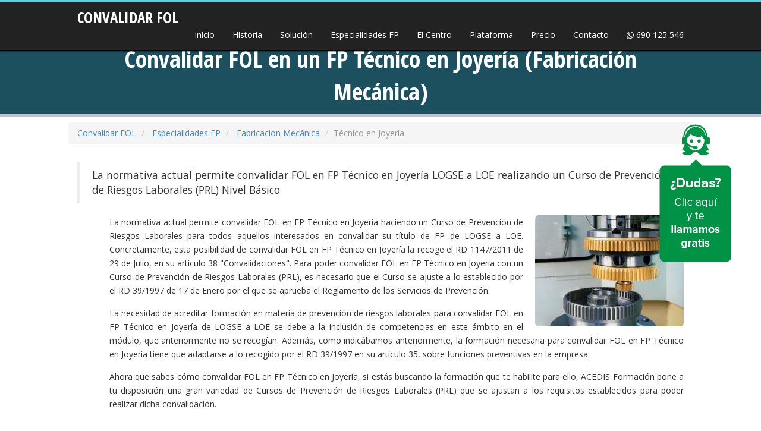

--- FILE ---
content_type: text/html; charset=utf-8
request_url: https://www.convalidarfol.com/fp-fol/fabricacion-mecanica/convalidar-fol-fp-tecnico-en-joyeria
body_size: 4217
content:
<!DOCTYPE html>
<html>
	<head>
		<meta charset="utf-8">
		<title>✅ Convalidar FOL en un FP Técnico en Joyería</title>
		<meta name="viewport" content="width=device-width, initial-scale=1.0">
		<meta name="title" content="✅ Convalidar FOL en un FP Técnico en Joyería" />
		<meta name="description" content="✅ Convalidar FOL en un FP Técnico en Joyería con Curso de Prevención de Riesgos Laborales" />
		<meta name="keywords" content="convalidar,fol,online,Técnico,en,Joyería,especifico,loe,logse,fp,curso,prevencion,riesgos,laborales">
		<meta name="author" content="MarcosBL - ACEDIS Formación">
		<meta name="google-site-verification" content="FhZnArzwMUedtoSXjRv_2-Oug3C7FZS5pbUjdTBmQvo" />
				<link rel="canonical" href="https://www.convalidarfol.com/fp-fol/fabricacion-mecanica/convalidar-fol-fp-tecnico-en-joyeria" />
		<link href='//fonts.googleapis.com/css?family=Open+Sans:300italic,400italic,400,700,600' rel='stylesheet' type='text/css'>
		<link href='//fonts.googleapis.com/css?family=Open+Sans+Condensed:300,300italic,700' rel='stylesheet' type='text/css'>
		<link href="//netdna.bootstrapcdn.com/bootstrap/3.1.0/css/bootstrap.min.css" rel="stylesheet">
		<link href="//netdna.bootstrapcdn.com/font-awesome/4.7.0/css/font-awesome.css" rel="stylesheet">
		<link href="https://cdn.convalidarfol.com/css/rs-settings.css" rel="stylesheet">
		<!--[if IE 8]>
		<link rel="stylesheet" href="https://cdn.convalidarfol.com/css/rs-settings-ie8.css">
		<![endif]-->
		<link href="https://cdn.convalidarfol.com/css/animate.min.css" rel="stylesheet">
		<link href="https://cdn.convalidarfol.com/css/style.css" rel="stylesheet">
		<link rel="shortcut icon" href="/favicon.ico">
	</head>
	<body data-target="navbar-scroll" data-spy="scroll">
		<div id="clicktocall" style="cursor:pointer;text-align:center;z-index: 100; position: absolute; right: 50px; top:200px">
			<script id="c2c-button" data-responsive="responsive" src="//apps.netelip.com/clicktocall/api2/js/api2.js?btnid=2684&atk=2acd34c322ca70da89336ba8fa4d54f7" type="text/javascript"></script>
		</div>
		<nav id="navbar-scroll" class="navbar navbar-inverse navbar-fixed-top" role="navigation">
			<div class="container">
				<div class="navbar-header">
					<button type="button" class="navbar-toggle" data-toggle="collapse" data-target=".navbar-ex1-collapse">
						<span class="sr-only">Navegación</span>
						<span class="icon-bar"></span>
						<span class="icon-bar"></span>
						<span class="icon-bar"></span>
					</button>
					<a class="navbar-brand" href="/">CONVALIDAR FOL</a>
				</div>
				<div class="collapse navbar-collapse navbar-ex1-collapse">

					<ul class="nav navbar-nav navbar-right">
						<li><a href="/#.inicio">Inicio</a></li>
						<li><a href="/doc/historia">Historia</a></li>
						<li><a href="/doc">Solución</a></li>
						<li><a href="/fp-fol">Especialidades FP</a></li>
						<li><a href="/doc/garantias">El Centro</a></li>
						<li><a href="/doc/metodologia">Plataforma</a></li>
						<li><a href="/#.precio">Precio</a></li>
						<li><a href="/#.contacto">Contacto</a></li>
						<li><a title="Whatsapp, Telegram y LINE" href="#.contacto"><i class="fa fa-whatsapp"></i> 690 125 546</a></li>
					</ul>
				</div>
			</div>
		</nav>
		<span class="inicio"></span>
		<div class="hero article">
			<div class="container">
				<div class="hero-head">
					<h1 class="hero-h1 animated animation fadeInLeft">Convalidar FOL en un FP Técnico en Joyería (Fabricación Mecánica)</h1>
				</div>
			</div>
		</div>
		<div class="container">
			<div class="row">
				<ol class="breadcrumb" itemscope itemtype="https://schema.org/BreadcrumbList">
					<li itemprop="itemListElement" itemscope itemtype="https://schema.org/ListItem">
						<a itemprop="item" href="https://convalidarfol.com/"><span itemprop="name">Convalidar FOL</span></a>
						<meta itemprop="position" content="1"/>
					</li>
					<li itemprop="itemListElement" itemscope itemtype="https://schema.org/ListItem">
						<a itemprop="item" href="/fp-fol"><span itemprop="name">Especialidades FP</span></a>
						<meta itemprop="position" content="2"/>
					</li>
					<li itemprop="itemListElement" itemscope itemtype="https://schema.org/ListItem">
						<a itemprop="item" href="/fp-fol/fabricacion-mecanica"><span itemprop="name">Fabricación Mecánica</span></a>
						<meta itemprop="position" content="3"/>
					</li>					
					<li class="active">Técnico en Joyería</li>
				</ol>
			</div>
			<div class="row">
				<div class="col-md-12 col-sm-12">
										<article>
						<blockquote>La normativa actual permite convalidar FOL en FP Técnico en Joyería LOGSE a LOE realizando un Curso de Prevención de Riesgos Laborales (PRL) Nivel Básico</blockquote>
						<img style="margin: 0 0 10px 20px;" alt="Convalidación FOL en un FP Técnico en Joyería" src="https://cdn.convalidarfol.com//img/especialidadesfp/fabricacion-mecanica.jpg" class="img-rounded pull-right"/>
						<p>La normativa actual permite convalidar FOL en FP Técnico en Joyería haciendo un Curso de Prevención de Riesgos Laborales para todos aquellos interesados en convalidar su título de FP de LOGSE a LOE. Concretamente, esta posibilidad de convalidar FOL en FP Técnico en Joyería la recoge el RD 1147/2011 de 29 de Julio, en su artículo 38 "Convalidaciones". Para poder convalidar FOL en FP Técnico en Joyería con un Curso de Prevención de Riesgos Laborales (PRL), es necesario que el Curso se ajuste a lo establecido por el RD 39/1997 de 17 de Enero por el que se aprueba el Reglamento de los Servicios de Prevención.</p>
						<p>La necesidad de acreditar formación en materia de prevención de riesgos laborales para convalidar FOL en FP Técnico en Joyería de LOGSE a LOE se debe a la inclusión de competencias en este ámbito en el módulo, que anteriormente no se recogían. Además, como indicábamos anteriormente, la formación necesaria para convalidar FOL en FP Técnico en Joyería tiene que adaptarse a lo recogido por el RD 39/1997 en su artículo 35, sobre funciones preventivas en la empresa.</p>
						<p>Ahora que sabes cómo convalidar FOL en FP Técnico en Joyería, si estás buscando la formación que te habilite para ello, ACEDIS Formación pone a tu disposición una gran variedad de Cursos de Prevención de Riesgos Laborales (PRL) que se ajustan a los requisitos establecidos para poder realizar dicha convalidación.</p>
						<div class="panel panel-success">
							<div class="panel-heading">Cursos de Prevención recomendados para el área de FP de Técnico en Joyería:</div>
							<div class="panel-body">
								<ul>
									<li>Convalidar FOL Técnico en Joyería por Básico PRL <strong>Taller Mecánico</strong></li><li>Convalidar FOL Técnico en Joyería por Básico PRL <strong>Oficinas y Despachos</strong></li>								</ul>
							</div>
						</div>
					</article>
				</div>
			</div>
		</div>
		<div class="cta">
			<div class="container">
				<div class="cta-content">
					<span>¿<strong>Quieres convalidar FOL</strong> y aún tienes dudas?</span>
					<a href="#.contacto">Contacta con nosotros</a>
				</div>
			</div>
		</div>
		<div class="container">
			<div class="row">
				<div class="col-md-12 col-sm-12">
					<div class="panel panel-default">
						<div class="panel-heading">Algunos otros programas de <strong>Formación Profesional de la rama de Fabricación Mecánica</strong> en los que puedes <strong>convalidar FOL</strong>:</div>
						<div class="panel-body">
							<p class='text-muted'>Grado Medio</p>
							<ul>
																	<li><a href="/fp-fol/fabricacion-mecanica/convalidar-fol-fp-tecnico-en-conformado-por-moldeo-de-metales-y-polimeros">FP Técnico en Conformado por Moldeo de Metales y Polímeros</a></li>
																		<li><a href="/fp-fol/fabricacion-mecanica/convalidar-fol-fp-tecnico-en-fundicion">FP Técnico en Fundición</a></li>
																		<li><a href="/fp-fol/fabricacion-mecanica/convalidar-fol-fp-tecnico-en-joyeria">FP Técnico en Joyería</a></li>
																		<li><a href="/fp-fol/fabricacion-mecanica/convalidar-fol-fp-tecnico-en-mecanizado">FP Técnico en Mecanizado</a></li>
																		<li><a href="/fp-fol/fabricacion-mecanica/convalidar-fol-fp-tecnico-en-mecanizado">FP Técnico en Mecanizado</a></li>
																		<li><a href="/fp-fol/fabricacion-mecanica/convalidar-fol-fp-tecnico-en-soldadura-y-caldereria">FP Técnico en Soldadura y Calderería</a></li>
																		<li><a href="/fp-fol/fabricacion-mecanica/convalidar-fol-fp-tecnico-en-tratamientos-superficiales-y-termicos">FP Técnico en Tratamientos Superficiales y Térmicos</a></li>
									</ul><p class='text-muted'>Grado Superior</p><ul>									<li><a href="/fp-fol/fabricacion-mecanica/convalidar-fol-fp-tecnico-superior-en-construcciones-metalicas">FP Técnico Superior en Construcciones Metálicas</a></li>
																		<li><a href="/fp-fol/fabricacion-mecanica/convalidar-fol-fp-tecnico-superior-en-diseno-en-fabricacion-mecanica">FP Técnico Superior en Diseño en Fabricación Mecánica</a></li>
																		<li><a href="/fp-fol/fabricacion-mecanica/convalidar-fol-fp-tecnico-superior-en-produccion-por-fundicion-y-pulvimetalurgia">FP Técnico Superior en Producción por Fundición y Pulvimetalurgia</a></li>
																		<li><a href="/fp-fol/fabricacion-mecanica/convalidar-fol-fp-tecnico-superior-en-programacion-de-la-produccion-de-metales-y-polimeros">FP Técnico Superior en Programación de la Producción de Metales y Polímeros</a></li>
																		<li><a href="/fp-fol/fabricacion-mecanica/convalidar-fol-fp-tecnico-superior-en-programacion-de-la-produccion-en-fabricacion-mecanica">FP Técnico Superior en Programación de la Producción en Fabricación Mecánica</a></li>
																		<li><a href="/fp-fol/fabricacion-mecanica/convalidar-fol-fp-tecnico-superior-en-optica-de-anteojeria">FP Técnico Superior en Óptica de Anteojería</a></li>
																</ul>
						</div>
					</div>
				</div>
			</div>
		</div>
				<div class="contacto">
			<div class="contacto-area">
				<div class="contacto-form">
					<h4>Contacta con nosotros para convalidar tu asignatura de FOL</h4>
					<div class="result_div"></div>
					<form id="homecontactform" method="POST" role="form" class="form" data-async data-target=".result_div" data-cache="false" action="/contacto">
						<div class="form-group">
							<label for="nombre">Nombre</label>
							<input type="text" class="form-control" id="nombre" name="nombre" placeholder="Introduce tu nombre">
						</div>
						<div class="row">
							<div class="col-md-6">
								<div class="form-group">
									<label for="email">Email</label>
									<input type="email" class="form-control" id="email" name="email" placeholder="Introduce tu Email">
								</div>
							</div>
							<div class="col-md-6">
								<div class="form-group">
									<label for="telefono">Teléfono</label>
									<input type="text" class="form-control" id="telefono" name="telefono" placeholder="Introduce tu Teléfono">
								</div>
							</div>
						</div>
						<div class="form-group">
							<label>Mensaje</label>
							<textarea name="mensaje" id="mensaje" class="form-control" rows="3" placeholder="Introduce tu mensaje"></textarea>
						</div>
						<div class="text-right">
							<div class="pull-left" id="recaptchabox">
							<script async="async" defer="defer" src="https://www.google.com/recaptcha/api.js"></script>
<div class="g-recaptcha" data-sitekey="6Lfp8CIUAAAAAEcdZtlrLZr2s8OTaWKtCClLPUvb"></div>							</div>
							<button type="submit" data-processing="¡ ENVIANDO !" data-processing-class="btn-link" class="btn btn-info" style="padding: 25px 10px;">Solicitar Información</button>
						</div>
					</form>
				</div>
			</div>
			<div class="map" id="map"></div>
		</div>
		<div class="footer">
			<div class="container">
				<div class="footer-content">
					<div class="pnumber">
						<i class="fa fa-whatsapp"></i><span><strong><a href="tel://690125546">690 125 546</a></strong></span><br/>
						<span style="font-size:2em;font-weight:bold;color:#fff;">Whatsapp, Telegram y Line</span><br/>
						<i class="fa fa-phone"></i><span><strong><a href="tel:+34910052252">91 005 2252</a></strong></span><br/>
					</div>
					<div class="content-copy">
						<span> &copy; Copyright 2012-2026 <a target="_blank" href="https://www.acedis.com/">ACEDIS Formación</a> - <a target="_blank" href="https://www.acedis.com/_includes/disclaimer.php">Política de Privacidad</a></span>
					</div>
				</div>
			</div>
		</div>
		<span class="totop"><a href="#.inicio"><i class="fa fa-chevron-up"></i></a></span>
		<script type="text/javascript" src="//ajax.googleapis.com/ajax/libs/jquery/1.10.2/jquery.min.js"></script>
		<script type="text/javascript" src="//netdna.bootstrapcdn.com/bootstrap/3.1.0/js/bootstrap.min.js"></script>
		<script type="text/javascript" src="//cdnjs.cloudflare.com/ajax/libs/waypoints/2.0.3/waypoints.min.js"></script>
		<script type="text/javascript" src="//cdnjs.cloudflare.com/ajax/libs/respond.js/1.4.2/respond.min.js"></script>
		<script type="text/javascript" src="//cdnjs.cloudflare.com/ajax/libs/html5shiv/3.7/html5shiv.min.js"></script>
		<script type="text/javascript" src="https://cdn.convalidarfol.com/js/vendor.js"></script>
		<script type="text/javascript" src="https://cdn.convalidarfol.com/js/custom.js"></script>
	</body>
</html>


--- FILE ---
content_type: text/html; charset=utf-8
request_url: https://www.google.com/recaptcha/api2/anchor?ar=1&k=6Lfp8CIUAAAAAEcdZtlrLZr2s8OTaWKtCClLPUvb&co=aHR0cHM6Ly93d3cuY29udmFsaWRhcmZvbC5jb206NDQz&hl=en&v=PoyoqOPhxBO7pBk68S4YbpHZ&size=normal&anchor-ms=20000&execute-ms=30000&cb=7ygyvt62othv
body_size: 49456
content:
<!DOCTYPE HTML><html dir="ltr" lang="en"><head><meta http-equiv="Content-Type" content="text/html; charset=UTF-8">
<meta http-equiv="X-UA-Compatible" content="IE=edge">
<title>reCAPTCHA</title>
<style type="text/css">
/* cyrillic-ext */
@font-face {
  font-family: 'Roboto';
  font-style: normal;
  font-weight: 400;
  font-stretch: 100%;
  src: url(//fonts.gstatic.com/s/roboto/v48/KFO7CnqEu92Fr1ME7kSn66aGLdTylUAMa3GUBHMdazTgWw.woff2) format('woff2');
  unicode-range: U+0460-052F, U+1C80-1C8A, U+20B4, U+2DE0-2DFF, U+A640-A69F, U+FE2E-FE2F;
}
/* cyrillic */
@font-face {
  font-family: 'Roboto';
  font-style: normal;
  font-weight: 400;
  font-stretch: 100%;
  src: url(//fonts.gstatic.com/s/roboto/v48/KFO7CnqEu92Fr1ME7kSn66aGLdTylUAMa3iUBHMdazTgWw.woff2) format('woff2');
  unicode-range: U+0301, U+0400-045F, U+0490-0491, U+04B0-04B1, U+2116;
}
/* greek-ext */
@font-face {
  font-family: 'Roboto';
  font-style: normal;
  font-weight: 400;
  font-stretch: 100%;
  src: url(//fonts.gstatic.com/s/roboto/v48/KFO7CnqEu92Fr1ME7kSn66aGLdTylUAMa3CUBHMdazTgWw.woff2) format('woff2');
  unicode-range: U+1F00-1FFF;
}
/* greek */
@font-face {
  font-family: 'Roboto';
  font-style: normal;
  font-weight: 400;
  font-stretch: 100%;
  src: url(//fonts.gstatic.com/s/roboto/v48/KFO7CnqEu92Fr1ME7kSn66aGLdTylUAMa3-UBHMdazTgWw.woff2) format('woff2');
  unicode-range: U+0370-0377, U+037A-037F, U+0384-038A, U+038C, U+038E-03A1, U+03A3-03FF;
}
/* math */
@font-face {
  font-family: 'Roboto';
  font-style: normal;
  font-weight: 400;
  font-stretch: 100%;
  src: url(//fonts.gstatic.com/s/roboto/v48/KFO7CnqEu92Fr1ME7kSn66aGLdTylUAMawCUBHMdazTgWw.woff2) format('woff2');
  unicode-range: U+0302-0303, U+0305, U+0307-0308, U+0310, U+0312, U+0315, U+031A, U+0326-0327, U+032C, U+032F-0330, U+0332-0333, U+0338, U+033A, U+0346, U+034D, U+0391-03A1, U+03A3-03A9, U+03B1-03C9, U+03D1, U+03D5-03D6, U+03F0-03F1, U+03F4-03F5, U+2016-2017, U+2034-2038, U+203C, U+2040, U+2043, U+2047, U+2050, U+2057, U+205F, U+2070-2071, U+2074-208E, U+2090-209C, U+20D0-20DC, U+20E1, U+20E5-20EF, U+2100-2112, U+2114-2115, U+2117-2121, U+2123-214F, U+2190, U+2192, U+2194-21AE, U+21B0-21E5, U+21F1-21F2, U+21F4-2211, U+2213-2214, U+2216-22FF, U+2308-230B, U+2310, U+2319, U+231C-2321, U+2336-237A, U+237C, U+2395, U+239B-23B7, U+23D0, U+23DC-23E1, U+2474-2475, U+25AF, U+25B3, U+25B7, U+25BD, U+25C1, U+25CA, U+25CC, U+25FB, U+266D-266F, U+27C0-27FF, U+2900-2AFF, U+2B0E-2B11, U+2B30-2B4C, U+2BFE, U+3030, U+FF5B, U+FF5D, U+1D400-1D7FF, U+1EE00-1EEFF;
}
/* symbols */
@font-face {
  font-family: 'Roboto';
  font-style: normal;
  font-weight: 400;
  font-stretch: 100%;
  src: url(//fonts.gstatic.com/s/roboto/v48/KFO7CnqEu92Fr1ME7kSn66aGLdTylUAMaxKUBHMdazTgWw.woff2) format('woff2');
  unicode-range: U+0001-000C, U+000E-001F, U+007F-009F, U+20DD-20E0, U+20E2-20E4, U+2150-218F, U+2190, U+2192, U+2194-2199, U+21AF, U+21E6-21F0, U+21F3, U+2218-2219, U+2299, U+22C4-22C6, U+2300-243F, U+2440-244A, U+2460-24FF, U+25A0-27BF, U+2800-28FF, U+2921-2922, U+2981, U+29BF, U+29EB, U+2B00-2BFF, U+4DC0-4DFF, U+FFF9-FFFB, U+10140-1018E, U+10190-1019C, U+101A0, U+101D0-101FD, U+102E0-102FB, U+10E60-10E7E, U+1D2C0-1D2D3, U+1D2E0-1D37F, U+1F000-1F0FF, U+1F100-1F1AD, U+1F1E6-1F1FF, U+1F30D-1F30F, U+1F315, U+1F31C, U+1F31E, U+1F320-1F32C, U+1F336, U+1F378, U+1F37D, U+1F382, U+1F393-1F39F, U+1F3A7-1F3A8, U+1F3AC-1F3AF, U+1F3C2, U+1F3C4-1F3C6, U+1F3CA-1F3CE, U+1F3D4-1F3E0, U+1F3ED, U+1F3F1-1F3F3, U+1F3F5-1F3F7, U+1F408, U+1F415, U+1F41F, U+1F426, U+1F43F, U+1F441-1F442, U+1F444, U+1F446-1F449, U+1F44C-1F44E, U+1F453, U+1F46A, U+1F47D, U+1F4A3, U+1F4B0, U+1F4B3, U+1F4B9, U+1F4BB, U+1F4BF, U+1F4C8-1F4CB, U+1F4D6, U+1F4DA, U+1F4DF, U+1F4E3-1F4E6, U+1F4EA-1F4ED, U+1F4F7, U+1F4F9-1F4FB, U+1F4FD-1F4FE, U+1F503, U+1F507-1F50B, U+1F50D, U+1F512-1F513, U+1F53E-1F54A, U+1F54F-1F5FA, U+1F610, U+1F650-1F67F, U+1F687, U+1F68D, U+1F691, U+1F694, U+1F698, U+1F6AD, U+1F6B2, U+1F6B9-1F6BA, U+1F6BC, U+1F6C6-1F6CF, U+1F6D3-1F6D7, U+1F6E0-1F6EA, U+1F6F0-1F6F3, U+1F6F7-1F6FC, U+1F700-1F7FF, U+1F800-1F80B, U+1F810-1F847, U+1F850-1F859, U+1F860-1F887, U+1F890-1F8AD, U+1F8B0-1F8BB, U+1F8C0-1F8C1, U+1F900-1F90B, U+1F93B, U+1F946, U+1F984, U+1F996, U+1F9E9, U+1FA00-1FA6F, U+1FA70-1FA7C, U+1FA80-1FA89, U+1FA8F-1FAC6, U+1FACE-1FADC, U+1FADF-1FAE9, U+1FAF0-1FAF8, U+1FB00-1FBFF;
}
/* vietnamese */
@font-face {
  font-family: 'Roboto';
  font-style: normal;
  font-weight: 400;
  font-stretch: 100%;
  src: url(//fonts.gstatic.com/s/roboto/v48/KFO7CnqEu92Fr1ME7kSn66aGLdTylUAMa3OUBHMdazTgWw.woff2) format('woff2');
  unicode-range: U+0102-0103, U+0110-0111, U+0128-0129, U+0168-0169, U+01A0-01A1, U+01AF-01B0, U+0300-0301, U+0303-0304, U+0308-0309, U+0323, U+0329, U+1EA0-1EF9, U+20AB;
}
/* latin-ext */
@font-face {
  font-family: 'Roboto';
  font-style: normal;
  font-weight: 400;
  font-stretch: 100%;
  src: url(//fonts.gstatic.com/s/roboto/v48/KFO7CnqEu92Fr1ME7kSn66aGLdTylUAMa3KUBHMdazTgWw.woff2) format('woff2');
  unicode-range: U+0100-02BA, U+02BD-02C5, U+02C7-02CC, U+02CE-02D7, U+02DD-02FF, U+0304, U+0308, U+0329, U+1D00-1DBF, U+1E00-1E9F, U+1EF2-1EFF, U+2020, U+20A0-20AB, U+20AD-20C0, U+2113, U+2C60-2C7F, U+A720-A7FF;
}
/* latin */
@font-face {
  font-family: 'Roboto';
  font-style: normal;
  font-weight: 400;
  font-stretch: 100%;
  src: url(//fonts.gstatic.com/s/roboto/v48/KFO7CnqEu92Fr1ME7kSn66aGLdTylUAMa3yUBHMdazQ.woff2) format('woff2');
  unicode-range: U+0000-00FF, U+0131, U+0152-0153, U+02BB-02BC, U+02C6, U+02DA, U+02DC, U+0304, U+0308, U+0329, U+2000-206F, U+20AC, U+2122, U+2191, U+2193, U+2212, U+2215, U+FEFF, U+FFFD;
}
/* cyrillic-ext */
@font-face {
  font-family: 'Roboto';
  font-style: normal;
  font-weight: 500;
  font-stretch: 100%;
  src: url(//fonts.gstatic.com/s/roboto/v48/KFO7CnqEu92Fr1ME7kSn66aGLdTylUAMa3GUBHMdazTgWw.woff2) format('woff2');
  unicode-range: U+0460-052F, U+1C80-1C8A, U+20B4, U+2DE0-2DFF, U+A640-A69F, U+FE2E-FE2F;
}
/* cyrillic */
@font-face {
  font-family: 'Roboto';
  font-style: normal;
  font-weight: 500;
  font-stretch: 100%;
  src: url(//fonts.gstatic.com/s/roboto/v48/KFO7CnqEu92Fr1ME7kSn66aGLdTylUAMa3iUBHMdazTgWw.woff2) format('woff2');
  unicode-range: U+0301, U+0400-045F, U+0490-0491, U+04B0-04B1, U+2116;
}
/* greek-ext */
@font-face {
  font-family: 'Roboto';
  font-style: normal;
  font-weight: 500;
  font-stretch: 100%;
  src: url(//fonts.gstatic.com/s/roboto/v48/KFO7CnqEu92Fr1ME7kSn66aGLdTylUAMa3CUBHMdazTgWw.woff2) format('woff2');
  unicode-range: U+1F00-1FFF;
}
/* greek */
@font-face {
  font-family: 'Roboto';
  font-style: normal;
  font-weight: 500;
  font-stretch: 100%;
  src: url(//fonts.gstatic.com/s/roboto/v48/KFO7CnqEu92Fr1ME7kSn66aGLdTylUAMa3-UBHMdazTgWw.woff2) format('woff2');
  unicode-range: U+0370-0377, U+037A-037F, U+0384-038A, U+038C, U+038E-03A1, U+03A3-03FF;
}
/* math */
@font-face {
  font-family: 'Roboto';
  font-style: normal;
  font-weight: 500;
  font-stretch: 100%;
  src: url(//fonts.gstatic.com/s/roboto/v48/KFO7CnqEu92Fr1ME7kSn66aGLdTylUAMawCUBHMdazTgWw.woff2) format('woff2');
  unicode-range: U+0302-0303, U+0305, U+0307-0308, U+0310, U+0312, U+0315, U+031A, U+0326-0327, U+032C, U+032F-0330, U+0332-0333, U+0338, U+033A, U+0346, U+034D, U+0391-03A1, U+03A3-03A9, U+03B1-03C9, U+03D1, U+03D5-03D6, U+03F0-03F1, U+03F4-03F5, U+2016-2017, U+2034-2038, U+203C, U+2040, U+2043, U+2047, U+2050, U+2057, U+205F, U+2070-2071, U+2074-208E, U+2090-209C, U+20D0-20DC, U+20E1, U+20E5-20EF, U+2100-2112, U+2114-2115, U+2117-2121, U+2123-214F, U+2190, U+2192, U+2194-21AE, U+21B0-21E5, U+21F1-21F2, U+21F4-2211, U+2213-2214, U+2216-22FF, U+2308-230B, U+2310, U+2319, U+231C-2321, U+2336-237A, U+237C, U+2395, U+239B-23B7, U+23D0, U+23DC-23E1, U+2474-2475, U+25AF, U+25B3, U+25B7, U+25BD, U+25C1, U+25CA, U+25CC, U+25FB, U+266D-266F, U+27C0-27FF, U+2900-2AFF, U+2B0E-2B11, U+2B30-2B4C, U+2BFE, U+3030, U+FF5B, U+FF5D, U+1D400-1D7FF, U+1EE00-1EEFF;
}
/* symbols */
@font-face {
  font-family: 'Roboto';
  font-style: normal;
  font-weight: 500;
  font-stretch: 100%;
  src: url(//fonts.gstatic.com/s/roboto/v48/KFO7CnqEu92Fr1ME7kSn66aGLdTylUAMaxKUBHMdazTgWw.woff2) format('woff2');
  unicode-range: U+0001-000C, U+000E-001F, U+007F-009F, U+20DD-20E0, U+20E2-20E4, U+2150-218F, U+2190, U+2192, U+2194-2199, U+21AF, U+21E6-21F0, U+21F3, U+2218-2219, U+2299, U+22C4-22C6, U+2300-243F, U+2440-244A, U+2460-24FF, U+25A0-27BF, U+2800-28FF, U+2921-2922, U+2981, U+29BF, U+29EB, U+2B00-2BFF, U+4DC0-4DFF, U+FFF9-FFFB, U+10140-1018E, U+10190-1019C, U+101A0, U+101D0-101FD, U+102E0-102FB, U+10E60-10E7E, U+1D2C0-1D2D3, U+1D2E0-1D37F, U+1F000-1F0FF, U+1F100-1F1AD, U+1F1E6-1F1FF, U+1F30D-1F30F, U+1F315, U+1F31C, U+1F31E, U+1F320-1F32C, U+1F336, U+1F378, U+1F37D, U+1F382, U+1F393-1F39F, U+1F3A7-1F3A8, U+1F3AC-1F3AF, U+1F3C2, U+1F3C4-1F3C6, U+1F3CA-1F3CE, U+1F3D4-1F3E0, U+1F3ED, U+1F3F1-1F3F3, U+1F3F5-1F3F7, U+1F408, U+1F415, U+1F41F, U+1F426, U+1F43F, U+1F441-1F442, U+1F444, U+1F446-1F449, U+1F44C-1F44E, U+1F453, U+1F46A, U+1F47D, U+1F4A3, U+1F4B0, U+1F4B3, U+1F4B9, U+1F4BB, U+1F4BF, U+1F4C8-1F4CB, U+1F4D6, U+1F4DA, U+1F4DF, U+1F4E3-1F4E6, U+1F4EA-1F4ED, U+1F4F7, U+1F4F9-1F4FB, U+1F4FD-1F4FE, U+1F503, U+1F507-1F50B, U+1F50D, U+1F512-1F513, U+1F53E-1F54A, U+1F54F-1F5FA, U+1F610, U+1F650-1F67F, U+1F687, U+1F68D, U+1F691, U+1F694, U+1F698, U+1F6AD, U+1F6B2, U+1F6B9-1F6BA, U+1F6BC, U+1F6C6-1F6CF, U+1F6D3-1F6D7, U+1F6E0-1F6EA, U+1F6F0-1F6F3, U+1F6F7-1F6FC, U+1F700-1F7FF, U+1F800-1F80B, U+1F810-1F847, U+1F850-1F859, U+1F860-1F887, U+1F890-1F8AD, U+1F8B0-1F8BB, U+1F8C0-1F8C1, U+1F900-1F90B, U+1F93B, U+1F946, U+1F984, U+1F996, U+1F9E9, U+1FA00-1FA6F, U+1FA70-1FA7C, U+1FA80-1FA89, U+1FA8F-1FAC6, U+1FACE-1FADC, U+1FADF-1FAE9, U+1FAF0-1FAF8, U+1FB00-1FBFF;
}
/* vietnamese */
@font-face {
  font-family: 'Roboto';
  font-style: normal;
  font-weight: 500;
  font-stretch: 100%;
  src: url(//fonts.gstatic.com/s/roboto/v48/KFO7CnqEu92Fr1ME7kSn66aGLdTylUAMa3OUBHMdazTgWw.woff2) format('woff2');
  unicode-range: U+0102-0103, U+0110-0111, U+0128-0129, U+0168-0169, U+01A0-01A1, U+01AF-01B0, U+0300-0301, U+0303-0304, U+0308-0309, U+0323, U+0329, U+1EA0-1EF9, U+20AB;
}
/* latin-ext */
@font-face {
  font-family: 'Roboto';
  font-style: normal;
  font-weight: 500;
  font-stretch: 100%;
  src: url(//fonts.gstatic.com/s/roboto/v48/KFO7CnqEu92Fr1ME7kSn66aGLdTylUAMa3KUBHMdazTgWw.woff2) format('woff2');
  unicode-range: U+0100-02BA, U+02BD-02C5, U+02C7-02CC, U+02CE-02D7, U+02DD-02FF, U+0304, U+0308, U+0329, U+1D00-1DBF, U+1E00-1E9F, U+1EF2-1EFF, U+2020, U+20A0-20AB, U+20AD-20C0, U+2113, U+2C60-2C7F, U+A720-A7FF;
}
/* latin */
@font-face {
  font-family: 'Roboto';
  font-style: normal;
  font-weight: 500;
  font-stretch: 100%;
  src: url(//fonts.gstatic.com/s/roboto/v48/KFO7CnqEu92Fr1ME7kSn66aGLdTylUAMa3yUBHMdazQ.woff2) format('woff2');
  unicode-range: U+0000-00FF, U+0131, U+0152-0153, U+02BB-02BC, U+02C6, U+02DA, U+02DC, U+0304, U+0308, U+0329, U+2000-206F, U+20AC, U+2122, U+2191, U+2193, U+2212, U+2215, U+FEFF, U+FFFD;
}
/* cyrillic-ext */
@font-face {
  font-family: 'Roboto';
  font-style: normal;
  font-weight: 900;
  font-stretch: 100%;
  src: url(//fonts.gstatic.com/s/roboto/v48/KFO7CnqEu92Fr1ME7kSn66aGLdTylUAMa3GUBHMdazTgWw.woff2) format('woff2');
  unicode-range: U+0460-052F, U+1C80-1C8A, U+20B4, U+2DE0-2DFF, U+A640-A69F, U+FE2E-FE2F;
}
/* cyrillic */
@font-face {
  font-family: 'Roboto';
  font-style: normal;
  font-weight: 900;
  font-stretch: 100%;
  src: url(//fonts.gstatic.com/s/roboto/v48/KFO7CnqEu92Fr1ME7kSn66aGLdTylUAMa3iUBHMdazTgWw.woff2) format('woff2');
  unicode-range: U+0301, U+0400-045F, U+0490-0491, U+04B0-04B1, U+2116;
}
/* greek-ext */
@font-face {
  font-family: 'Roboto';
  font-style: normal;
  font-weight: 900;
  font-stretch: 100%;
  src: url(//fonts.gstatic.com/s/roboto/v48/KFO7CnqEu92Fr1ME7kSn66aGLdTylUAMa3CUBHMdazTgWw.woff2) format('woff2');
  unicode-range: U+1F00-1FFF;
}
/* greek */
@font-face {
  font-family: 'Roboto';
  font-style: normal;
  font-weight: 900;
  font-stretch: 100%;
  src: url(//fonts.gstatic.com/s/roboto/v48/KFO7CnqEu92Fr1ME7kSn66aGLdTylUAMa3-UBHMdazTgWw.woff2) format('woff2');
  unicode-range: U+0370-0377, U+037A-037F, U+0384-038A, U+038C, U+038E-03A1, U+03A3-03FF;
}
/* math */
@font-face {
  font-family: 'Roboto';
  font-style: normal;
  font-weight: 900;
  font-stretch: 100%;
  src: url(//fonts.gstatic.com/s/roboto/v48/KFO7CnqEu92Fr1ME7kSn66aGLdTylUAMawCUBHMdazTgWw.woff2) format('woff2');
  unicode-range: U+0302-0303, U+0305, U+0307-0308, U+0310, U+0312, U+0315, U+031A, U+0326-0327, U+032C, U+032F-0330, U+0332-0333, U+0338, U+033A, U+0346, U+034D, U+0391-03A1, U+03A3-03A9, U+03B1-03C9, U+03D1, U+03D5-03D6, U+03F0-03F1, U+03F4-03F5, U+2016-2017, U+2034-2038, U+203C, U+2040, U+2043, U+2047, U+2050, U+2057, U+205F, U+2070-2071, U+2074-208E, U+2090-209C, U+20D0-20DC, U+20E1, U+20E5-20EF, U+2100-2112, U+2114-2115, U+2117-2121, U+2123-214F, U+2190, U+2192, U+2194-21AE, U+21B0-21E5, U+21F1-21F2, U+21F4-2211, U+2213-2214, U+2216-22FF, U+2308-230B, U+2310, U+2319, U+231C-2321, U+2336-237A, U+237C, U+2395, U+239B-23B7, U+23D0, U+23DC-23E1, U+2474-2475, U+25AF, U+25B3, U+25B7, U+25BD, U+25C1, U+25CA, U+25CC, U+25FB, U+266D-266F, U+27C0-27FF, U+2900-2AFF, U+2B0E-2B11, U+2B30-2B4C, U+2BFE, U+3030, U+FF5B, U+FF5D, U+1D400-1D7FF, U+1EE00-1EEFF;
}
/* symbols */
@font-face {
  font-family: 'Roboto';
  font-style: normal;
  font-weight: 900;
  font-stretch: 100%;
  src: url(//fonts.gstatic.com/s/roboto/v48/KFO7CnqEu92Fr1ME7kSn66aGLdTylUAMaxKUBHMdazTgWw.woff2) format('woff2');
  unicode-range: U+0001-000C, U+000E-001F, U+007F-009F, U+20DD-20E0, U+20E2-20E4, U+2150-218F, U+2190, U+2192, U+2194-2199, U+21AF, U+21E6-21F0, U+21F3, U+2218-2219, U+2299, U+22C4-22C6, U+2300-243F, U+2440-244A, U+2460-24FF, U+25A0-27BF, U+2800-28FF, U+2921-2922, U+2981, U+29BF, U+29EB, U+2B00-2BFF, U+4DC0-4DFF, U+FFF9-FFFB, U+10140-1018E, U+10190-1019C, U+101A0, U+101D0-101FD, U+102E0-102FB, U+10E60-10E7E, U+1D2C0-1D2D3, U+1D2E0-1D37F, U+1F000-1F0FF, U+1F100-1F1AD, U+1F1E6-1F1FF, U+1F30D-1F30F, U+1F315, U+1F31C, U+1F31E, U+1F320-1F32C, U+1F336, U+1F378, U+1F37D, U+1F382, U+1F393-1F39F, U+1F3A7-1F3A8, U+1F3AC-1F3AF, U+1F3C2, U+1F3C4-1F3C6, U+1F3CA-1F3CE, U+1F3D4-1F3E0, U+1F3ED, U+1F3F1-1F3F3, U+1F3F5-1F3F7, U+1F408, U+1F415, U+1F41F, U+1F426, U+1F43F, U+1F441-1F442, U+1F444, U+1F446-1F449, U+1F44C-1F44E, U+1F453, U+1F46A, U+1F47D, U+1F4A3, U+1F4B0, U+1F4B3, U+1F4B9, U+1F4BB, U+1F4BF, U+1F4C8-1F4CB, U+1F4D6, U+1F4DA, U+1F4DF, U+1F4E3-1F4E6, U+1F4EA-1F4ED, U+1F4F7, U+1F4F9-1F4FB, U+1F4FD-1F4FE, U+1F503, U+1F507-1F50B, U+1F50D, U+1F512-1F513, U+1F53E-1F54A, U+1F54F-1F5FA, U+1F610, U+1F650-1F67F, U+1F687, U+1F68D, U+1F691, U+1F694, U+1F698, U+1F6AD, U+1F6B2, U+1F6B9-1F6BA, U+1F6BC, U+1F6C6-1F6CF, U+1F6D3-1F6D7, U+1F6E0-1F6EA, U+1F6F0-1F6F3, U+1F6F7-1F6FC, U+1F700-1F7FF, U+1F800-1F80B, U+1F810-1F847, U+1F850-1F859, U+1F860-1F887, U+1F890-1F8AD, U+1F8B0-1F8BB, U+1F8C0-1F8C1, U+1F900-1F90B, U+1F93B, U+1F946, U+1F984, U+1F996, U+1F9E9, U+1FA00-1FA6F, U+1FA70-1FA7C, U+1FA80-1FA89, U+1FA8F-1FAC6, U+1FACE-1FADC, U+1FADF-1FAE9, U+1FAF0-1FAF8, U+1FB00-1FBFF;
}
/* vietnamese */
@font-face {
  font-family: 'Roboto';
  font-style: normal;
  font-weight: 900;
  font-stretch: 100%;
  src: url(//fonts.gstatic.com/s/roboto/v48/KFO7CnqEu92Fr1ME7kSn66aGLdTylUAMa3OUBHMdazTgWw.woff2) format('woff2');
  unicode-range: U+0102-0103, U+0110-0111, U+0128-0129, U+0168-0169, U+01A0-01A1, U+01AF-01B0, U+0300-0301, U+0303-0304, U+0308-0309, U+0323, U+0329, U+1EA0-1EF9, U+20AB;
}
/* latin-ext */
@font-face {
  font-family: 'Roboto';
  font-style: normal;
  font-weight: 900;
  font-stretch: 100%;
  src: url(//fonts.gstatic.com/s/roboto/v48/KFO7CnqEu92Fr1ME7kSn66aGLdTylUAMa3KUBHMdazTgWw.woff2) format('woff2');
  unicode-range: U+0100-02BA, U+02BD-02C5, U+02C7-02CC, U+02CE-02D7, U+02DD-02FF, U+0304, U+0308, U+0329, U+1D00-1DBF, U+1E00-1E9F, U+1EF2-1EFF, U+2020, U+20A0-20AB, U+20AD-20C0, U+2113, U+2C60-2C7F, U+A720-A7FF;
}
/* latin */
@font-face {
  font-family: 'Roboto';
  font-style: normal;
  font-weight: 900;
  font-stretch: 100%;
  src: url(//fonts.gstatic.com/s/roboto/v48/KFO7CnqEu92Fr1ME7kSn66aGLdTylUAMa3yUBHMdazQ.woff2) format('woff2');
  unicode-range: U+0000-00FF, U+0131, U+0152-0153, U+02BB-02BC, U+02C6, U+02DA, U+02DC, U+0304, U+0308, U+0329, U+2000-206F, U+20AC, U+2122, U+2191, U+2193, U+2212, U+2215, U+FEFF, U+FFFD;
}

</style>
<link rel="stylesheet" type="text/css" href="https://www.gstatic.com/recaptcha/releases/PoyoqOPhxBO7pBk68S4YbpHZ/styles__ltr.css">
<script nonce="IfzuepjpOLs4B61tqFkXiQ" type="text/javascript">window['__recaptcha_api'] = 'https://www.google.com/recaptcha/api2/';</script>
<script type="text/javascript" src="https://www.gstatic.com/recaptcha/releases/PoyoqOPhxBO7pBk68S4YbpHZ/recaptcha__en.js" nonce="IfzuepjpOLs4B61tqFkXiQ">
      
    </script></head>
<body><div id="rc-anchor-alert" class="rc-anchor-alert"></div>
<input type="hidden" id="recaptcha-token" value="[base64]">
<script type="text/javascript" nonce="IfzuepjpOLs4B61tqFkXiQ">
      recaptcha.anchor.Main.init("[\x22ainput\x22,[\x22bgdata\x22,\x22\x22,\[base64]/[base64]/UltIKytdPWE6KGE8MjA0OD9SW0grK109YT4+NnwxOTI6KChhJjY0NTEyKT09NTUyOTYmJnErMTxoLmxlbmd0aCYmKGguY2hhckNvZGVBdChxKzEpJjY0NTEyKT09NTYzMjA/[base64]/MjU1OlI/[base64]/[base64]/[base64]/[base64]/[base64]/[base64]/[base64]/[base64]/[base64]/[base64]\x22,\[base64]\x22,\x22wobDisKvw6QAw7vCm8KRScO3ScOjHsO0DzwcwqIHw7VdPcOBwosvdhvDjMKwLsKOaS7Cr8O8wpzDgBrCrcK4w5wDwoo0wqM4w4bCswkBPsKpU1diDsKGw7xqET0/woPCiy7CiSVBw43DilfDvWHCqFNVw487wrzDs15VNm7Do1fCgcK5w5Jbw6NlFsKew5TDl3XDv8ONwo9mw73Dk8Orw5XCnj7DvsKaw78ERcOafDPCo8Ovw61nYlJJw5gLccOhwp7CqHTDkcOMw5PCnyzCpMO0elLDsWDCgBXCqxpOBMKJacK+WsKUXMK/w5h0QsK7dVFuwrlCI8KOw7nDoAkMLFtheVUWw5TDsMKUw6wueMOQPg8aQxxgcsKQGUtSCy9dBQdBwpQ+csO3w7cgwqvCtcONwqxBTz5FAcK0w5h1wp/DpcO2TcOCQ8Olw5/CtsK3P1g7wrPCp8KCHsKKd8KqwrvCiMOaw4pnc2swVcOYRRt8P0Qjw57CmsKreHRpVnNqIcK9wpxDw4N8w5Y4wqY/[base64]/RcKMw6ojwoRdwojCvMKBKXtJIQtjwoPDhMKlw5YcwobCn1jCgBEPKFrCisKtTgDDt8KsFlzDu8KUQUvDkRbDtMOWBS7ClxnDpMKDwpdufMOuPE9pw5lnwovCjcKBw5x2Cw8cw6HDrsKjGcOVwprDp8OMw7t3wow/LRR6Ih/[base64]/CnsKcw6o2w4xkw6txwqHDg8OocMO8NMOlw4UIwo4DE8KvJ2Quw4jCuxgew6DCpQE3wq/DhHXCtEkcw43CvsOhwo1fKTPDtMO2wpsfOcOUYcK4w4AEO8OaPHMZaH3DnsKDQ8OQHcO3KwN7QcO/PsKraFRoCAfDtMOkw5FlGcOsaGw7LUR0w6TCh8ODem/[base64]/ccOAX8KsdcKjTkAuwoVOw6bDqG/CggzCm1MSH8KSwptxJ8OtwowvwojCnmvDqEwvwrbDs8KIw47CksOWB8Okwo3Dj8Ohw6x4JcKOXTlYw6bCu8OowrfCtVsHNgl8B8KoAnDCpcKhaQnDqMKZw5zDlsKXw4DCiMO1a8Oew7TDoMOUUsOqaMK4wrs4OknCjUhnUcKLw77Do8KxQcKYc8OAw4FlJk/CgUzDnikZflAsSnwoJ0YKwrYpwqcKwrjDlMKPIcKFw43Dgl5uLUIrRsKcXiPDvMOxw7HDusK9VW7Ci8OqDEXDisKHXFHDvSdxwrXCq3YmwonDtDFZfhnDn8KkR3UacnV8wpDDoUNAEAxmwpFULsOrwqgKXcKQwoQEw6EDX8OBw5DDsHsfwoHDh2jCgMOOV2fDrsK/[base64]/Cj2DCkMOQw7nCvlhTw6HCrV3CqgzCqcKMegHDgktbw6PCoAo5w4vDnMKAw7DDoBvCnsKLw6F+wpLDrUbCg8KQCTsPw7DDohTDj8KFVcKDQ8OrHy/[base64]/[base64]/w7wbZ2Fsw50sw5kZw7PCnsKBe8KPVyhWw5U4EsKBwrHCmMO5NFDCtXxOw4AWw6nDhMOpI1zDjsK/cHnDicKOwoHDs8Oow5TClsOeSsOoGATDisKbJcOgwpYeG0LDssOEwrt5cMKowobDnTgCRcO4Y8Ktwr7CtcKwNQrChcKPNsKYw4XDuwzCpTnDv8OmEgI6wojDtsOJYBIVw4Q1wo4pCsOcwpVGLcK8wrnDhh3CvCQBMsKvw6fDtgFKw5zCoC98w4pww6piw6wadW/DkSHDghnDm8OUdsKoAsK3w5nCmcKBwqwrwpXDjcKXDsOLw6Bhw4IWbRsPLjg+woPCn8KgUwnDo8KgWcKzWcKoHyzDpMOnwqfCtEttLH7DhsKQfsKPw5EqcxjDk2hZwrDDuDDCoF/DmcOHT8OREQbDmjjCohzDhcOdw5PClsOKwo7DiCQ3wpHDjMK6A8OEwp8TXsOmLsKPw65CCMOMwp85W8KKw73Cuw8mHDnChMOuSBVdw75Uw5vCnMKOMMKOwp9/w73DicOGLHoFKsOILsOOwr7CnVHCjcKhw6zDoMOROcOXwozDnMKXByfCu8OlAMO2wpUPJxgESMOdw54lPsOswqXDpCbDq8KIGTnDlCnCvcKJJcKfwqXDgMKSw5ZDwpYFw6V3w4cTw5/CmE5uw7HCmcO5d24Mw6Qxwpo7w4UNw55eHcK8wpfDoj1CMMOSBcO3w7HDpcKtFTXCgmrCgcOLOMKAIlvCvMK+wrHDtcOHc3PDtFlJw6AXw47CvnEWwosvZwbCiMKYHsO8w5nDlhA1w7t+IQDDkQjCuSEcBMOSBjLDsWTDqmfDlcKrc8KdfWjDmcOTIQ4Za8KVU2/[base64]/DiSvCgBTDvUfDsRrCucOSw6XDvMKHw5ISw73DuWHDuMOlBRBwwqAIw5DDgcK3woHCvcOdw5Y7wpnDlMO8IUzCrDzCpkt0TMOAUMKFRj5waFXDk1sXwqQqwobDuxVQwq02w71cKCvDtsKhwr3DkcOvd8OCGsKJQBvDgQ3CqHfCs8OSDyHCoMOFISkow4bCtjXCuMO2wr/DuDPDkRI/wrYDUsOcQQo3wq4uFRzCrsKZw7hLw6o5XD/Dl1k7wrc6wqnCt1jDmMK4woVIcCTCtAjChcKpU8K8wqF4wroCMcOqwqbCnXLDqEHDisOef8KdeXTDokR0PMObZFISw67CnMOHeifDkMKrw5taYizDsMK9w6bDncO1w4RXQXPCkAzCjcKKPCBuBsOcGcKjwpTCp8K0XHMQwpsbw6rCqMOQecKeB8KhwqAOBx/[base64]/[base64]/woPClcK+dWzDpMKLwqkZGsOsw6HDtFghwr0WFRB/wpp4w6nCn8OtegNlw612w6XCnsKqA8Kvwo9Mw68pXsKNwoYnw4bDlQ9yNwNuwpBkw7vDlsKKwr7DrjN4wrMow7TDjWPDm8Ovw4YwTcORExbClE0Fdm3DhsO9J8Kjw6lQR3TCoVAWEsOnw7LCp8KZw5PCocKCw7PCtsK3dU/ChsOdLsKPworCkDB5I8Omw5nCg8Kdwq3Ck0XCqcOXT3VqRsKbE8KaCnkyccOsPhjChsKlEBISw6UYZH15wo/CpcKZw6vDhMO5aW1vwr03wrYRwp7DuwUtw44iwpfDucOlXMOwwo/CuhzClMK7YSsGYMKRw6jChmI4eQrDskTDmxNiwpfDpsKfRFbDlhkrSMOewqHDrlPDt8KDwoZOwqV8dU8ifSNLwovCksOUwoJFDz/DhCHDksKzw7XDuxzCq8OvPyLCksK8K8KmFsKEwrrDvyLCh8K7w7nCrwjDvcOZw63DpsO5w5cVw70MZcOvQSHDkMOGwofCh3LClsO/w4nDhDYCBsOpw5jDgynCiiPCucKUHRTDlCTCusKKWW/[base64]/SMOID8K0wqsMMcKSwp/Dt8KJwowhW1YBZX4Owp/Di0gqPsKEWn3DjcOGW3DDqjbClsOMw7ojw7XDrcKhwqtGWcKFw6QhwrrCqn/DrMO5woITe8OnWADCgsOpTB9HwolAXGHDqsKmw7bClsO8woMYbsK2M3gJwqMJw6lyw77Doz8cd8ONwo/DicO5wrrDhsKmwofCr1wUw6bCgcKCw4dSBcKqwrghw5HDsyTDg8K8wpHCiXoww7VgwrTCvBHCvsKUwoh/ZMOSwrLDvMO/UzDCkDljwpXCvit/[base64]/DhsK6woErDFLDjkvDtcKqC3XDlMOtwogeLcKEwrbDpDoxw5Uzwr7CgcOlwosOw4UUFAzCjD0gw5RNwpHDl8OVWULCiHAQCUbCq8Olwpoiw6PCl1jDmcOowq7Ct8KGIX9rwq9Gw58dHsOhaMK3w4/CrsOGwoLCvsOKwrsNcVjDq2JJKDF9w6R/ecKYw7tVw7BtwoTDpsKzScOHATTCrnTDnh7ClMO5fFoXw5DCtcKUdEfDvHwjwrXCrcO5w4PDpkhNwrc7AkzCrsOmwoFGw7tzwptmwprCgjvCvsOaeSjDvXEPA27DlsO7w6/CpsKba1QjwoPDnMOiwrVjw44ewpFSOT3DpmbDm8KKwrPDtcKdw7YOw63CnV3ChAVFw7nCqsK9XVomw7xDw7PCtUYIb8OmecK7SsORYMO1wqHDqFzDjMO3w7DDlW4XEcKDIMO4X0/DrwQ1S8K1TMKbwpnDo3kbUA/CkMK1wqHDj8OzwoYqIVvDnQvCpQIaYGU4wqRoQcKuw47DqcKzw5/Cr8OuwovDqcOnPcKqwrE2c8KZfw4YDRrCp8O1woN/w5sGwqsHWcOCwrTCigFYwqgLT1Vtw6tqwodmXcKMYsOnwp7CgMOhw4IOw4LChMOPw6nDu8O7bmrDpBvDkjgFXA5NP0HChcOrf8KjUsKBSMOMG8OrI8Occ8OzwpTDvl8qVMKxTHtCw5bCuRzCqsOVwoHCpgfDiT4Lw6wfwoTCnVckw4bDp8Olwq/DozzDhi/CqWHCgwsWwqzDgFYUaMKlST/[base64]/Co8KcwqYhwqnCjsO+wqIKasKOWcO4wr/[base64]/[base64]/DtG4Twr3DpsONwqV/ScKLMlTCh8OHS1LDmR5Iw6h+wqw0QyPDpHRaw4bCksKrwocXw4cqw6HCgWtpScK4wrUOwqRYwqIfTAzCgRvDvAVdwqTCjcK8w4XDuUxTw4Q2aB3DtUjDkMKsXsKvw4DDpj3DoMK2w5cOw6EHwpxXUljChn4FEMO5wqM0VnfDsMKJwqFfw7t/[base64]/CtwJJWghwwo7ChMOtJMO9DiPClMKZZcOhwrFXwrfCiCrCo8OrwoXDqRjChsK8wq/DinPDlnfCqsOvw57Dm8ODO8OYD8KOw7dyOcOMwr4Ew7PCt8KdVsOSwrbDqVJrwoLDgzwlw7xfwovCoC0rwoPDjcOUw69aMcKvasO/WTnCqA5PZnMoGsO/TMK3w7MIDxPClSHCjHXDscOGwqHDlwYNwqfDtG3CnxfCnMKXKsOPVMKawo3DvcO3ccKAw4/CkcK9ccKbw65IwpsHAcKfFMKyWcOuwpEHWkPDi8O0w7XDrRxNDF/Dk8OUQ8OHw4NZJMK6w5TDgMK7wpvCk8KuwonCrhrCi8KBXMKEDcKvX8OtwowdOMOvwpsrw55Pw54Ve0/DpsKKHsOFUinDksKEw53Cm1NuwqEgLi4RwrHDnzjCv8Kzw78nwqNAPEDCuMKkQ8O3TzctHMKMw4jCjWrDr1LCtsKZKcK2w6FRw7PCrXs9w5c+w7fDpsO/MSxlw6ROQsO6KsOWKShgwr3DqsOUQyRzwpTCoXB1w4R8MMOjwptjwpYTw4YrJcO9w4o3wrJGWFE4N8O5woorw4XCsXsXNWDDrRoFwpfDm8OBwrUwwoPCrQBhe8OnFcKfWUx1wpQFw6DClsKyOcOEw5ciw6QkJMKmw7coHg85DcOdcMKPw6DDtsK2csOYQj/Dv3VnRwIxWWRVwo3CrMO2P8KQI8Oow77DhTTCnFPDiQUhwodcw6/CoUMsJw9ICsOhWD1Aw43CgnHCmsKBw4RWwrjCq8KXw4XCjcK5w7kGwo/Cr01Ow6bCq8Kcw4LChsOww6nDiTAswqpQw5LCl8O4w47CjBzCmcOSw74ZSConCH3DlXJPIyrDtR3CqRFLbsODw7PDv27ChHpHOcKUw6NMD8KwKgXCrcK3wrpyL8O4GS/CqcK/woXDnMOOwqjDlQPCrms0cgsnw5TDvcOJFMKxSRNuNcK1wrdbw5DDrsKMw7LDssKYw5rDk8KbEHHCuXQ5wrNUw7bDkcKoYDvCkX4RwogUwpnDocKCw7vDnm4xwo3Dkg4rwootVnDDlsOww6XDkMO/UxxRWjdWwrTCvMOOAHDDhR5rw4TCrURowo/DmcKiO1TChkDCp2HCjwjCqcKGecKIwoIsDcKLQcOVw69LT8OmwrQ5OMKgw6wkWVfDssOrJsOjwo8Lwqx/AsOnwrnCpcOow4bCp8OYXkZ1cF9rwpQ6b07Cgzp0w6nCjUEWK1XDjcKnQhZjASrDqcOmwqBFw6TCsGrCgG7DmxvDocOEVlp6aXc5HUwsUcK/w4UcJVUbcsOifcOYPsOBw5IYRk89SCZmwp3CosOdWVM+DTzDlMKcw6cyw6/[base64]/DmG0nayLDtMOmwqbDg8OxwpxFTcK+ZMKSwplDAzABScOIwp1/[base64]/Cr8Kkwo/[base64]/CtMK4a8KXL8KyeG/DlFJrOzQkwpdpwoZvHmImBn0dw5zCtMOVPcOjw4jDjsO1a8KowrXCjxcPYMKkw6AwwrI2Si7Dji3Cs8K2wqzCtsKAwojDoXtuw47DnHFXw6tiR2VEM8KMfcKRYsOwwpbChcKtw6/CpcKRXBwuw6xKWcOBw7TDoGx9VMKafsOTGcKlw4vCosOUwqnCr0cfYcKJG8O5aVwKwprCgcOpCsKlYcKpfEsYw7LCkiMwACJpwq3ChTDDjcKyw5LDvV/[base64]/BsOLRsOWwroqKcKuwohiw6t1woFBwrY6KsOzw5jDkiDCm8KfSkg5PMKVwqTDkQF3wodFZcKPJMOpRy7CsXJJamPClTFGw64XJsKDL8KUwrvDv03CvGXDicO6SMKowrbChX7DsFTDsHfCpihqesKfwr3CpCcaw65dw5nDml9SUyssIF5cwprDoRPCmMOCVA/DpMOweBNiw6Awwohywo1Qwr3DtRY9w7rDnlvCr8OhP0nCgCwVwqrCpD48AXbCiRcKM8OhRlnClH8Ew5jDmsKXwpZZSV7ClkE/IMKiCcOXwoHDmSzCjFrDk8OAdMKsw4rCh8ODw5F+Iy3DncKIYMOuw4lxKsOzw5UfwpLCp8KAPsK3w7VTw7A+WMObdW3Cm8OxwpVVw7PCpcK3wqjCg8O9FS3DrsOVPhnClV3CtFTCqMKww6oKQsORUUBjCghAH0Qqw6XCkwQqw4vDhE/Dh8O9wrkcw7jCqVYgJAvDiEwmC2PDqy9xw75eGD/[base64]/CnlnCiyrCnsK0e8Ofw6TDghdCw5BTw7FpwokGw5Vpw51qwpU6wrTCpzDDiCDDnjDCk1pUwrtQXcKWwrI7KXxlOC1Gw6NPwrMnwoPCumZnPcKRXMK1ccOZw4/Cn1AZF8OuwovClMKnw4bCt8O3w5fDtVVAwpwjOlPCj8KLw4BsJ8KWf0RFwqkta8OXwp3CqmoXw6HCiTfDnMKew5ExDT/DoMKGwqEmbm/DlcOWLsOTUcKrw7cJw6cVBTjDs8ODGMOFFsOrPGDDik8Yw6HCu8OGO0LCsiDCpjpHw6nCuBwGKMOGAcOOw7zCsnQ0w5fDqxjDqmrCjWLDsHLCnS7DgMKfwrkDQcORUn7DtRDCncOnQMKXeHzDpUjCgl3DvyLCrsOMOmdBw6pcw5fDjcO+w6/Dt0nDo8Omw4PCocOVVQ/DqgfDj8OsDMK6XMKIesKmecOJw4LDr8OAw59rIkTCrQ/CvsOcCMKiwqDCu8OcN3EPZsOKw41ocgEEwq0hLibCnMODHcK+wocYV8Kuw6A3w7nClsKRw4XCjcONw6PDqcOOTh/[base64]/DrMOON0zCj8OrwqvCkMKlwo9pworCscK/TMKLasKPfHvDhcOLd8Kzwo0sJgxcw5vDo8OYOFAlNMOzw5s/w4rCjMOiM8OQw4s3w6cJYA9pwoBSwrpMBC8Ew7wawpbCucKgwr/Ck8O/IEPDv1XDh8Onw49iwr8EwoQ1w6IUw6BlwpvDvcO5J8KqVsOtbEo3wonDmMOZw57DucOuwqZhwp7DgcOhQGYwCsK+esO2HVNew5DDhMKsccK2fzwJw63CgGHCvnBPC8K3WRkdwp3Cj8Knw7PDnmxZwrQrwp/Cr1XCqSDDtsOMwq7DlyldQsO7wojDhBTCuzZuw7x2wpnDn8O/Swtvw5shwoLCrcODw4NgJ3bDgcOhXMOiN8K1AWQUYQk8IcKcw5M3CzXCi8KCX8KrPMKswqTCqsOSwqh/E8KZC8KGG2JVU8KJd8KBBMKEw4cWH8OXwoHDiMOCL17DpV/DhMKMNcKHwqIfw7LDsMOew5fCu8K4LWDDqsOqIXzDmcOsw7jCq8KZZUbCrcKvNcKNwrkvwrjCvcKAVkvDvSdJaMK7w5/CoQzClUt1Ui3DgcO8R1vCvkLCh8OLPCowOF7DozrCucK0YhrDkW7Ds8OWeMKCw4YIw5TDpMOJw4tcw5DDtClhw7/CuDTCiBvDo8OIw6M4dybCmcKAw4TDhTfCvcK7B8O/wo8YPsOoBW3CmsKkwozDvE7Dv11nwrh5HCphVlN6wqcWwrPDrjx6B8Okw6RUQMOhw5/CgMO1wpLDiy52wqcCw6sGw5xWah/ChDMyDMOxwovDoA3CgRNeDUvCkMO3P8Oow77DqVjChXZKw7wzwqDCqTfDrDDCq8OYFsOnwpsIJkjCtcODDMKbQsKKRcKYcMKrF8Kxw4HCr15ow6F4UmsVwqx/wp1BNHoCLsOdMMKsw7DDicKtCn7CrywNXBbDikbCsGLDvcKPOcKrRxnDqw5fMsKiwpnDm8KZw502TXhTwr40Qg7Cp0BowpdSw5N/wqHCs3rCmsOwwoDDkkXDvnZBwqrDscKCdcOiOF3DoMOBw4gawrLCgUQcScKoOcKQwoo7w6guwpEJLcKFSgExwqvDjcKAw4rCoRbDgcKZwrsnw5AvcmEhw74VM3JhfsKFwqzDiSrCo8O+EcO0woImwrXDnx5Pw6jDo8KmwqdsCsO9QsKrwr1Nw4/[base64]/Do8OFwrTDncOVQMKiw5LCmcOFw6bDoHpaNw7DscKvfMOWw4VSWGVBw50dCkbDjsOOw67CnMO0F1nCuB7Dp2rCvsOIw7oHUgHDo8ORw5R/w5fDi1wEd8K/w6M+NwHDoFJTwq7CocOnPsKOV8K9w44fQcOMw4XDtsOmw5pldcK3w6jDsQg2bMKMw6PCjVDDnsOTclNTJMOsKMOiwogoDMK4w54mWHonw4YQwoQhwp7CujXDsMK/FCwowpc3w7cawoo9w4FAHsKIa8K6bcOxwoIhwpAXwpDDun1Wwo9tw6vClDHChzQvUhBsw6d5MMOPwpDDoMO/[base64]/ClUskw44TwobCmMK6VcOUTk0gw5vCsAIaJhN4eFFiw6toN8Ovw7XDn2TChwzCpxwuCcOceMKUw7/DicOqBAzDisOJRGfDo8KMP8OzBH0pYsOyw5PDn8KZwrLDvWfDvcOqTsKBwr/DrcOqeMKOCsO1w5hUT1cUw6jCtELCqcOrB0bCiw7CtmRvw5fDqzATO8KFwo/[base64]/w6PDhmbDmztfw5NSwoNyXcK+w5bCt8KkFhdFAGHDmyZ3w6/DpMKDw7l5Sn7DiE4Sw5d9XcK9wpHCumEEw711BsOHwooYw4ciaSESwpETaQheVzLCkcOOw6g3w5TCskVkG8K/aMKawr5SOTzChzUew6N2R8ODwpAKA2vDpcOBw4AFQG8rwpnCt3oUC1Ipwr9UUMKIc8O8KXofaMOhOgTDrCzCujUATAx9d8OQw6XCjElewrt6GGUCwptVWkbCig3CkcOjan9+NcOFXMO3w54kwrTCisOzY2Zbwp/CsnBywqs7CsOjcToeYCckf8KSwpjDgMOTwrnDicK5w4EDwotFRRrDuMK9eErCnxV4wr9jasKMwrjCiMKmw5LDpcOaw7UGwpgpw7bDn8K4CcKgwpfDu05HUW7Cn8Ogw5lyw4odwocfwrbClDQTWClEA0RoGsO/DsO2bMKpwpjCqcKoaMObw51Zwopmwq05FwfDsDgbU0HCrErCqsKRw5bCs2hTQMKlwrrCk8KoQ8K0w7DCjmw7w6XCu2pcw5t8DMKkT2rCkGJubMOwJcKxJsK4w6s9wqsDaMKmw4/CosOeYHTDrcK/w7rCtMKew5dXwrcnfV8/w7zDvCIhD8K8fcKzesOow48ldhTCtWxUMWlHwqbCocK8w5BETMOVAjdZZiYQeMOVfiMeGsOOdMOYFFEcYMKvw5DCjcKuwrXChsKKcxDDj8KrwobCvC8Tw6wGwqvDigbDqXXDhcOuw7vCqVgZf01Rwo52JxLDolfDhkp/H35APMKWTsKPwqfCvH04Ew3CtcKTw4fDiALCpsKfw57CpwVfw5VldsKVAV5sMcKbK8O/wrzCkw/Cmg8vJU/DhMKLJGgETmF8wpLCmsODAMOdw5Yrw7sKBFVUY8KaZMKzw6zDsMKrGMKnwpMawoTDlyjDjcO0w7fDrnAuw7hfw4DDgcKuN04+AcOOCsK/asODwrdBw7YJDyzDg2sCWMKlwo0TwqLDqjfChQzDsl7CksOdwpbCjsOSTD0Vd8Onw4DDr8ORw5HCicO2CEXCiUvDtcOrZ8Kfw7EmwqLDmcOvwoVdw6J9VSwVw5XCt8OTE8Okw6hqwq7DiVvCpxXCmMOmw4/DhcOwc8KHwqAWw6/CsMK6wqBvwpnCogrCvBHDoE4xwqrCpC7ClGVqWsKSHcOiw4JRw73DvsOMFMKyBHFtesOsw4bDusOJw6jDm8Knw4rCrcOqM8KqcR/CtxPCl8OjwpLDpMOZw67Ci8OUFsKhw5B0cmd1dljDgsKjH8O2wp5Kw6IKw4XDlMK9w4M0wobCnsKrXcOhw55zw4RsD8OYcS/Co2/Ct1Rlw4/[base64]/DmX/DhgoHK2zDq8Kfw5JwfXPDqW1ZDEM6wotgw5jCqTZRMMOow6ZVJ8K0SDxww7Ycb8OKw6sQwod+Bkh4UMOawr9JX2rDlMKkV8KNw7t/WMOQwqMILWLCkgDDjCnDrDDCgHFuw7xyWMKMwpFnw5oRVRjCmcO3LcOPw6jDiUHCjzVww7bCt2XDgFXDucOzw6jCvmkLcVXCqsOGwrFuwr1EIMKkLXLCnMKLwoXDhD02XX/DpcK3wq1RKFvDssOswrdtwqvDr8OQcydza8K+wo5owr7DjsOSHsKmw4PCoMKvw75OcEVIwqXDjHXDgMK5w7HDvMK1N8KNwrLCtBApw7zCg1hDwpLDjCgHwpcvwrvDh0cWwrkcw6nCrsObJjfDtWjDnjbCqEdHw7rDhGbCvSnDo0/DpMKqw4PDsgUNbcOfwoHCmCZFw7XDtT3Con7DvcKyRcOYeC7DiMKQwrbDsnvDpEAcwp5bwpvDiMK1DsKYUcOaXcO5wppmw69DwrMxwocaw6LDqQjDp8KZwrnCtcKrw7TDvMKtwo4TOXbDvWFBwq0zGcKHw69QX8KhSgV6woELwpJUwq/[base64]/CmzllwppCw6bDv8K5JXl+wp5jw7PCnD7CmQjDgB/Cu8OjAjrDsGkWMRgLw5BjwoHDnsOLejhgw6wAeG4UbHc7PyfCvcKGwo/DuQ3Di3FRbiFLw7fCsE7Cqg/Dn8KbH0nCr8KySTjDu8OHOTkAAxRFB2hEHE3Dox0Twr8FwoENCsOufcODwonDvTRxMsO8amDCtcOgwqfCi8OowoLDs8Ocw7/[base64]/Diggow6VIwroCw5ckw4rDv8OtN8Kiw6wWRBIgU8OWw6gRwoQ2amZmIDzCkXDCoH4pw5vDiQYyHlw/w4odw5HDlMO8N8KywonCocKTK8OIK8Oowr8fw6vCjm9WwoRDwp52FMKPw6zDhMOrb3XCjMOUwqFxeMO6wrTCosKRCsO7woB4bS/Dq0R7w4/CkxHCiMO6PMKVakIjw6HCmwEEwqx7UcKhM0rCtcK8w7w7wpbCpsKbUsOlw5wUKcKHOMOxw6Uyw4J3w4/ClMOMwoIJw6vCr8KPwo/DgsKDG8Ozw4owQU1KacKmSGHCq2zCoBDDqMK/f3MKwqRgw4USw7DCijNgw6vCosKgwpUIMMOYwpzDjjAqwoF1YHnCq24pw5YXT0BfcwDCvANrGR17w4JHw7Z6w7zCjMOmw4fDnWfDmSxyw6/CqURbVxnCgsOrdho+w4pDRSrCnsO3wo7Dvk/CjsKBwrBew4nDs8OqPMKIw6EMw6PDtMOIXsKXDsKEw6PCnU3CkcOuX8K0wo9yw6YNO8Oow7cLw6cywqTDk1PDslLCrl5mZ8KZU8KIDsK5w7wDbzsLK8KcNTPDsw5YBcKtwp1BBDoVw6zDq3HDm8KMWsKywqXDjXvDl8OGwq/DiXpLw6TDkULDrsOFwq0vF8KCacOyw7LDqTtPN8K4wr4IDsOkwppXwq0mek5Yw7/[base64]/[base64]/ChcONwrkSwqFKwq/Dl3A8w4YOVSgPw5vCkG0IJCMnw6LDhHA5QU3DscOWTgPDiMOaw54Vw5lle8O/[base64]/[base64]/[base64]/wprCosKgd8O/wr3DlGUqDAXCkMKlw6XCjcK0Fw95TwgrR8K5wrDDq8KIw4bCgljDniXDh8KGw6XDpk10GsK5OMOgck55bcOXwp5jwqQlRHjDlcOjF2FnEMKaw6PCvTZSwqpOEnBgTXTDqz/CvcKbwpbCtMOyNFLCkcKhw4DClcOpAhN8cmXCucOxMkLCjjZMwrJ7wqgED1rDgcOGw5x2F3R7JMKRw5lbIMKRw5h7HU1gJQ7CikMmdcO3wrN9wq7Cv33CusOzwrNhasKESn5rA247wrnDhMOyWsKsw63DoSYRbV/Cj04iw4Azw7fCl1gdDBpcw5zCsgcnKEw/IMKgFcKiw5Rmw5XCnDrCo1ZPw6DCmmkPw6TDmyQgLcKKwrl2w7PCmMOtw53CrcKTacKuw4jDi2Ffw55Vwo95AcKZa8KmwrUfdcOgwpwRwpUZf8Osw5h8FzfCj8OTwpA8w7wfT8OlfcOKwovDicOoAwtVSg3Cj13CqRjDmsKecsODwpDDrMOXAioQPjTCkAJVFjl/K8KZw5Yxw6giS24FI8OPwo8gUsOzwoxsccOlw4MEw7zCjD3Cth9RDsKHwrrCncKnw4DDi8OJw4zDisKAw7DCr8KZw7hIw69LLMOtbsKYw6Bsw7rClCFLMGkxIMO/AxZAY8OdIwvCtjNzdggcw5zDjsK9w7jCmsKcNcOKYMKGJmd4w6slwqvCj2ovesKLU1nCmGvCgsKqGljCpsKONsO8chhkMcOsIsKOEFPDsBROwqkbwo0lY8OCw4fCjMKcwprCh8Ocw5IBw6pvw5fCmz3ClMOGwp/Dk0TClcOEwqwlYcKAFjfCi8OxDsKMY8KMwrPCujDCtsKcZcKUAXU4w6DDscKBw5cfAMKYw57CuhLDtsKPPMKCw7lTw7DCqsOawp/CmihAwpQmw5HCpsOjO8K3w5nCmMKgSMOHaydXw51qwoJ0wr7DkCvCj8O8Hz0KwrfDusKqTH8Ww4/[base64]/CpycwY0BZwojDjMKUw69MfirCusKUw6nDvMKTwqzCii5bw5Rnw7DDrSTDs8OnPklgDFQ2wrxvfsK3w6ZUf33DrsKVw5jCilA8QMKjJ8KHw5gZw6dsDMKwFkTDphMRfcOVwopfwpE4HHF5wrU+RH/ClQLDu8Kyw5t9EsKEUm3Du8O0wonCkzjCrMOsw7LDusOtAcORElbCpsKLwqHChV0tfH/Ds0jDoiTDocKaQFxrccK7I8OLGH06Hhsow7BjTRDCnmRdLFF6L8OycyXCmcOAwrzDnAAEFMKXZyHCuQbDtMKzJWR1woNtK1HDqXs/w5fDjxbDl8KKC3jCrMOHw6ZhBcObAcKhRyjDnmArwpjDqUTCkMKdw6rCk8KWHB1JwqZ/w4hxE8KsBcOSwpvCglYaw43DojJKw4bDhkrCu18OwpMEY8OWSMK1woItFBDDih41LMK9IVHCmMKfw6YbwpBMw54LwqjDtcKNw6PCsVrDo3FtHsOwE3pqQ2/Dv3x7woPChkzCg8KUAhUBw7QlKWtaw5nCpMOEC2bCs2MOecOuAsKZIcKyQsOjwopqwpXCozoPEFjDhnfDkHTDhzlmZ8KKw6dsN8OfBlwCwr3Dp8KbAQZAS8OaCMKlwqrCkjjCrCAMNWFXwp/[base64]/DlcOMf8O3ZGrCoRfDsivDtsKKSEfDm8OJcMOTw6AdUgAcWhTDh8OndT7DmmkTDhUPCHzCrEPDvcKKWMOfN8KWc1vDuTXCkh/Di1YFwoxyRMOUaMO3wrPCnG8qSDLCg8K1LG91w55tw6AIw6kiZg4rwrE7H07CuiTCrRIIwpDCvcKjw4FBw6/CtsKnfV4TDMK9KcO7wolUY8Oaw5hwL3caw7zCpS1ndsOEYcOkIcOnwpBRX8KIw5zDuhVIIkAWWMOLX8Kcw6cqblHDiAl9GsONw6bClQDDnRgiwo7DjVjDj8K7wrPDlzgLckBQPMKJwqk0KcKqwr/CrsK9wqDDkAJ+w6tffFBSAMOIw5nCn3IrOcKUwqXClxpINnjCtx5PW8O1LcKFS1vDqsKkaMKYwrhEwpzDjx3DsAlUFAVEb1vDpcOzCXXDn8OlIMOVDDhOKcK7wrFkWMKqw4F+w5HCphjCr8KVYUnCjjzDkgXDtMKsw7YoPcKnwqfCrMKGPcOyw7/[base64]/DsSfDjRJ2dsK0BcOrGEhtOsKMecOkwrIvN8O1eibDjcK7w6/Dg8KQd0HDjlYoacKKK3/DssOJw5AOw5h4IT8pG8KlOcKTw4nCvsOTw4/CnMO/w43CrybDssO4w5x3BRrCsB7CvcKdLcOQwr/DkCN2wrbDnxgww6nDvXDDlhgFacOiwo0zw61Ww4fCocKrw5rCoSxKfyLDpMOZZVxvQ8KEw6seS2/[base64]/[base64]/DqgXCsMOXwqTDsArCrkLDisKIw4nDpSDDoS3DpDTDsMKZwqjClcObEMKnw6YiMcOGRMKwMsOIDsK8w6JLw4Uxw5fDhMKfwr56KcKFwrvDpSdEPMKDw4NFw5Qvw51Awq9dUsKOVcOFWMOxciJgbEZndCrCrR3DncKKVcObwqkPMA0/[base64]/wpnCnGDDimfChyzCqMKWw6Yaw5kAw6QMAU5+TUPCk15ww7AVw4pfwoTChifDpHPDg8KYAQhjw7rDgcKbw5fChDzDqMKzUMOnwoAbwp87AQUpIcOrw4nDh8OdwpTCtsK/OMOZTgzClwIFwqHCtMOlFsK3wql0wptyYMOLw4BeFH7DusOcwpdca8K/[base64]/wp8qOcOvecKjw60oYw7Dm0AWw6zCmMKHZkU2cGXClcKPCsOQw5bDmsK4OsKGw6YnMcKuUCrDtHzDnMKXT8K5w4HCoMObwqF4BnoWw7p/LgDCk8Kkw7NHKCjDpknCqcKjwoBHeTsdw4DDpQAgwphgJzTDmsO2w4TCn15cw6JgwoTClAbDt1Now6PCmDnDqcKcwqECVMKjw77DgnTCoTzDkcOkwqZ3Vx4Owo4FwrkbKMOuD8KHw6fCshTCijjCr8KBeXldV8O/w7fCr8KjwpnCuMKnKB1HQAjDrnTCscK5bywLU8O0IMOdw5/[base64]/wpXDpUhHZlpUwoASwpAwJ2NDVcOYw7pqA23CjEXClBwwwqXDqcOewrA6w6fDggJow4XDvMKtfMO7F2EiYggnw7TDvQbDnHVFUB7DpsOtbMKRw78qw45XIcKywqPDnx/DgTx4w4ocRMOIUsK0w77CpHp/wo0qURvDmcK/w5TDm3XDsMOrwr5Mw6wPDlrCinV8UlzClS7CucKTA8OaNsKdwp3CvMOBwptrNMOjwp1KekHDqMK+ZwrCrCJlAEHDhsO9w47Dq8OLw6V/wp/[base64]/[base64]/CsMOyO8Ocw7UPQX/[base64]/DoUvCsgZIwo5/[base64]/ClE7DuGDDqcKTwr9aw6TCu8OoNw/DgyzCmsODfADDjxnCqsKdw6dANMK9JBIbw5nDkjrDpDjDh8OzacO/wqjCpmMieVHCoAHDvSLCtiYGSwrCuMOjw5waw5LDiMOoX1XCs2Zta0vClcOOw5jCthHDnsO1LFTDlsOcCiMTw7FCwonDt8ONdx/CpMO5F0wzAMKPYj7Dlh/CtcOiM0fDqzsSJMOMwobCnsKgKcO8w7/CvhZUwr9Sw6pxOQnDlcOUJcKvw6xYABc5Kh85f8OfKDYedyHCoWRcFBciwpLCnR/CnMOCw7PDn8OPwo8AIjTDl8Kqw58ITADDmsOGfgxEwowKXEpHDMObw73DmcKuwoJjw5ksbyLCtQ9aN8Ofw55CPcOxw6EkwpUsZsK+w7dwTyM9w4d+RMKIw6ZDw4zCg8KoLA3ClMKjYgsTw6R4w4F/XAvCkMOWLHvDnVoQGB4bVCtHwrVCRTjDtjzCp8KzFHU0UcKLYcKuwqdoBzjDil7Dt2duw4tyfkbDp8KIwr/DuGnCiMOnWcOmw4UbOAMIHDfDnB1mwpnDq8KJDhvDiMO4OVUkYMO7w7/DssO7w7rCsBDCtsOwd1LChMK6w40XwqLCoxTCnsOdD8O4w4g+e2wUwpTCvTwYcQHDoikXajIpw44JwrrDn8Oww6cgFScuEjQnwrDDrkHCoDo7NMKQPnfDrMOfVSfDpjTDv8KeQTp5WsKFw5zDsXkyw7TCk8O2dcOPwqTCmMOjw6cbw7/[base64]/Ck1zDpMKzQcOCOUPDtwDChMOnw6rCqTY1ccOWwpxmZm9NfhPDqm09RcKww6Ffwpk8YVbClTjCvnRmwpxLw43DgMKTwoPDvMOrOyJGwp8KeMKeRm8QEwzDkmRcSw9SwpAqQklUBkl+fn1+DDAbw5ctFEfCh8O4TMKuwp/DkAnDsMOUR8O/OFNIwpPDu8KVX0Yqw6EONMOGwrTCpVDDkMK0S1fCrMKPw7TCscO1w7knw4fCtcOaXjMhw7zCpjfCkR3CrD4TWSlFVAQ0wqXClMOkwqcew5rDt8K5dQTDvMKRRiXCvlPDgRXCoy5Uw6sCw63CrSQ3w4XCskFDOFbCui8VQWnDuRwjw6jCjsOIEcOgwo/[base64]/YXPCiMOhHcKqHcKrw6FycsKxAMKoQsKkK8KlwrLCkzXCnhUjTirCk8K4aG3DjMOzwoLDn8OCUDvCncOsbnMBehXDvDdcwoLCkMKGU8O2YsKDw73DswjCrH57w5zCvsK+IhDCugQ/WgfCmxoMEQwTQnfCgHdSwp4gwq8sXTBzwrdAIcKrR8KuKMOpwpPCs8Kjwo/[base64]/[base64]/DnSFkwo09w5huBzXCvC4pX8OySw8QZCTDgMK7wrzCunnCv8Oww71CRMKhBMKkwq45wqjDncKOUsKhwrgww5Ecw75/XkLCsQlgwpgvw7sRwrnCrMO+CsOiwoTDuwkgw61nUcO/R0zCvhNSw6NtJkA2w47CpEJZf8Knd8O3dsKpDsKAZGvCgDHDr8OeMMKbIjjCj3PDlMKLCMK7w5tQWMOGfcK1w5vCtsOcwrIVIcOkw7nDpD/CssO1wqnDscOCY0krESLDlFLDjQMhNMKqPSPDqsKfw7EyEiUDwp3CgsKuY2nDpnxcwrbCjxp+KcK5U8KCw556wpd7QAQ6w43CuW/CpsKZGkwgJxwmDnnCrcOBdyTDghXCpV4nWsOcw77CqcKRJiNKwrE9wqHChnIdflnCljU4wp4/wpE6d2kRN8OrwqXCjcOJwppzw5bDgMKgEQfCksONwpV2wprCvknCpcOhAj/Ct8KRwqBJwqcUw4nCqcKawplGwrDCnlPCu8OwwqMzayjCrMOCSVTDrmZhQlnCvsKpNcKARMK+w71KNMKcw4BcR3A9CyPCt0QCEA5Gw5NhVxU/byA1Pm4/w5ccw6wUwo4WwpDCpnE+w7gnwqlVT8OSwpstFsKBLMOsw5sqw7VdSAlWwrpQU8KRw5xawqbDkypcwr42QsKVISxfw4LDrcKvecKBw78OAFtYEcKPIgzDij1Zw6nDsMKnZivCmBbCpsKIG8KeXsO6S8O4wpjDnlgXwpxFwpjDlnPCnMK+DsOowo/Dk8O+w68Lwr1yw48kPBnCvMKoHcKuVcORUFTDgEbDgMK7wovDs3gZw4sCw6XDt8OBw7Vhw7DCssOfQ8KrWMO8N8Kvfy7DumMhw5XCr2FXCnfCt8KsBT1NP8KccsKswrcyWnXCjcOxLcOjYSfDr37CicKKw7/CsWV7w6c5wp5Hw4PDpS7CqMK8Ky0nw6g0wrzDjsK+wobCrcOnwrxewp3DlcOHw6PDocKzwr/DgEPDlFt0L2tgwpXDn8KYw5FHFQcwZh/CnyswGMOsw4AGw6XCgcK1w6HCvcKhw6sRw6dcCMOrwqpFw4JVI8K3wqLCiE/DisOaw6nDlcKcNcKlb8KMwrdtOMKUV8KWfCbChMOjw7DCvz3CrMK7w5BLw6TDu8OIwp/CuWQpwqXDucOUR8KFfMKpesOTN8Obw7xRwq/[base64]/[base64]/CsMOlAcKsMW3CtcKpw7FswoEswqHDqMOAwqHDvHcKw5IkwoQjbcKIK8OGQmpQK8K2w5bCiCdpRiLDqcOwaA9OJcK8czkswrl2REXDgcKjd8K/[base64]/[base64]/CnMO/JcOBKFxdbAZ0UXlYCsOiTsKEw5rDgMKMwr5VwonCssOBwoZef8OcMcO6fMKDwosGw7/CqcK5wqTDjMOSw6ILO2nDuU/Dn8Ogf0HClcKDwoXDtTLDqW/Ct8KEwpskIcOLVMKiwoXCnXfCsiYjwq7ChsKKEMOswofDnMOxwqUlP8K3w47Co8OuNcKLw4VIMcKjLV3DlcKaw53CqyYcw7/CsMKKQ1zDl1HCucKXw5hAw5t7KMKLw7RQQsOfQSPCmMKrEj/CoEjDpl4VRMOENWvCllLDtAbCqS0\\u003d\x22],null,[\x22conf\x22,null,\x226Lfp8CIUAAAAAEcdZtlrLZr2s8OTaWKtCClLPUvb\x22,0,null,null,null,1,[21,125,63,73,95,87,41,43,42,83,102,105,109,121],[1017145,420],0,null,null,null,null,0,null,0,1,700,1,null,0,\[base64]/76lBhnEnQkZiJDzAxnryhAZ\x22,0,0,null,null,1,null,0,0,null,null,null,0],\x22https://www.convalidarfol.com:443\x22,null,[1,1,1],null,null,null,0,3600,[\x22https://www.google.com/intl/en/policies/privacy/\x22,\x22https://www.google.com/intl/en/policies/terms/\x22],\x22pA/yieW9W7m/P8nEOZBNJAx9m2RD4Pmf8KRORQbvPT8\\u003d\x22,0,0,null,1,1768597477074,0,0,[70,61],null,[189,13,139],\x22RC--TLd0YoAjGAnEA\x22,null,null,null,null,null,\x220dAFcWeA4-fQUXdyvAaNXWS648kRMCBmUj6CKohqTMYmTYaIj56o7CNuzZsMG319Acrcj0Re_UQNvrOV_GTUzHq0Raso6H5SOVpA\x22,1768680277227]");
    </script></body></html>

--- FILE ---
content_type: text/css
request_url: https://cdn.convalidarfol.com/css/style.css
body_size: 5465
content:
/* Basic CSS starts */

body{
	font-family: 'Open Sans', sans-serif;
	-webkit-font-smoothing: antialiased;
	padding-top: 51px;
}

h1,h2,h3,h4,h5,h6{
	font-weight: 700;
	font-family: 'Open Sans Condensed', sans-serif;
}

p{
	margin:0;
	padding:0;
}

a{

}

a:hover{

}

a:hover,a:active,a:focus {
	outline: 0;
}

hr{
	border-top: 1px solid #ddd;
}

:focus {
	outline:none;
}

::-moz-focus-inner {
	border:0;
}

/* Basic CSS ends */

.blue{
	color: #1ed2f2;
}

.container{
	max-width: 1050px;
}

.head{
	font-size: 40px;
	text-align: center;
	padding: 0;
	color: #222;
}

.para{
	text-align: center;
	margin-bottom: 20px;
	padding: 0;
	font-size: 15px;
	color: #777;
}

/* Navigation bar */

.navbar{
	margin-bottom: 0;
	border-radius: 0;
	box-shadow: 0 1px 3px #111;
	border-top: 4px solid #61cfe2;
}

.navbar .navbar-header .navbar-brand{
	color: #fff;
	font-weight: 700;
	font-family: 'Open Sans Condensed', sans-serif;
	font-size: 25px;
}

.navbar .collapse .nav li a{
	color: #fff;
}

/* Responsive Slider */

.bannercontainer{
	width:100% !important;
	position:relative;
	padding:0;
	overflow: hidden;
	background-color: #000;
	box-shadow: 0 0 8px #333;
	border-bottom: 1px solid #fff;
}

.bannercontainer .banner{
	width:100%;
	height: 350px !important;
	position:relative;
	overflow: hidden;
}

.bannercontainer .banner .caption{
	color: #fff;
}

.bannercontainer .banner ul{
	padding-left: 0;
	list-style: none;
	display: none;
}

.bannercontainer .banner h5{
	background: rgba(0, 0, 0, 0.6);
	margin: 0px;
	padding: 10px 15px !important;
	font-size: 20px !important;
	line-height: 28px;
}

.bannercontainer .banner h2{
	background: rgba(0, 0, 0, 0.6);
	padding: 10px 15px !important;
	font-size: 40px !important;
	line-height: 47px;
	margin: 15px 0 !important;
}

.bannercontainer .banner p{
	background: rgba(0, 0, 0, 0.6);
	margin: 0px;
	padding: 10px 15px !important;
	font-size: 14px !important;
	line-height: 22px;
	margin-top: 35px !important;
}

.bannercontainer .banner .slide-img img{
	max-height: 240px;
}

/* HERO */

.hero{
	background: #165F08;
	/* padding: 30px 0 40px 0; */
	padding: 10px 0 20px 0;
	text-align: center;
	color: #fff;
	border-bottom: 1px solid #147f8b;
}

.hero .hero-head .hero-h1.animated,
.hero .hero-head .hero-p.animated{
	opacity:0;
	-ms-filter: "progid:DXImageTransform.Microsoft.Alpha(Opacity=0)";
	 animation-duration: 1s;
    animation-delay: 1s;
    -webkit-animation-duration: 1s;
    -webkit-animation-delay:  1s;
    -moz-animation-duration: 1s;
    -moz-animation-delay:0s;
    -ms-animation-duration: 1s;
    -ms-animation-delay:  1s;
    -o-animation-duration: 1s;
    -o-animation-delay:  1s;
}

.hero .hero-head .hero-h1.animation,
.hero .hero-head .hero-p.animation{
	opacity: 1;
	-ms-filter: "progid:DXImageTransform.Microsoft.Alpha(Opacity=100)";
}

.hero .hero-head h1{
	font-weight: normal;
	font-size: 50px;
	line-height: 55px;
}

.hero .hero-head p{
	font-size: 22px;
	line-height: 30px;
	width: 100%;
	max-width: 750px;
	margin: 5px auto;
}

/* historia */

.historia{
	padding: 40px 0;
	background: #fff url('../img/historia.png') repeat;
	border-bottom: 2px solid #fff;
}

.historia .historia-top{
	border-bottom: 1px solid #eee;
	padding-bottom: 20px;
	margin-bottom: 20px;
}

.historia .historia-top .simg{
	height: 150px;
	position: relative;
}

.historia .historia-top .simg img{
	display: block;
	left: 50%;
	margin-left: -65px;
}

.historia .historia-top  .simg-one,
.historia .historia-top  .simg-three,
.historia .historia-top  .simg-five,
.historia .historia-top  .simg-seven{
	position: absolute;
	z-index: 100;
	opacity:0;
	-ms-filter: "progid:DXImageTransform.Microsoft.Alpha(Opacity=0)";
    -webkit-animation-duration: 1.5s;
    -webkit-animation-delay: 1.5s;
    -moz-animation-duration: 1.5s;
    -moz-animation-delay:0.8s;
    -ms-animation-duration: 1.5s;
    -ms-animation-delay: 0.8s;
    -o-animation-duration: 1.5s;
    -o-animation-delay: 0.8s;
	 animation-duration: 1s;
    animation-delay:1.5s;
}


.historia .historia-top  .simg-three{
	margin-top: 10px;
}

.historia .historia-top  .simg-two,
.historia .historia-top  .simg-four,
.historia .historia-top  .simg-six,
.historia .historia-top  .simg-eight{
	position: absolute;
	opacity:0;
	-ms-filter: "progid:DXImageTransform.Microsoft.Alpha(Opacity=0)";
    -webkit-animation-duration: 1s;
    -webkit-animation-delay: 0s;
    -moz-animation-duration: 1s;
    -moz-animation-delay:0s;
    -ms-animation-duration: 1s;
    -ms-animation-delay: 0s;
    -o-animation-duration: 1s;
    -o-animation-delay: 0s;
	 animation-duration: 1s;
    animation-delay:0s;
}

.historia .historia-top  .simg-one.animation,
.historia .historia-top  .simg-two.animation,
.historia .historia-top  .simg-three.animation,
.historia .historia-top  .simg-four.animation,
.historia .historia-top  .simg-five.animation,
.historia .historia-top  .simg-six.animation,
.historia .historia-top  .simg-seven.animation,
.historia .historia-top  .simg-eight.animation{
	opacity: 1;
	-ms-filter: "progid:DXImageTransform.Microsoft.Alpha(Opacity=100)";
}


.historia .historia-item i{
	display: inline-block;
	width: 50px;
	height: 50px;
	line-height: 50px;
	font-size: 41px;
	text-align: center;
	color: #2acde0;
}

.historia .historia-item h3{
	display: inline;
	margin: 0;
	font-size: 27px;
	vertical-align: top;
	color: #424a59;
}

.historia .historia-item p{
	color: #555;
	text-align:justify;
	margin-left: 54px;
	padding-bottom: 25px;
	font-size: 14px;
	line-height: 23px;
}

.historia .historia-item ul {
	margin-left: 30px;
	list-style-type: square;
}

/* solucion */

.solucion{
	background: #fff url('../img/8.jpg') center center repeat;
	padding: 40px 0;
	box-shadow: inset 0 0 10px #000;
}

.solucion .container .head{
	color: #fff;
}

.solucion .container .para{
	color: #fff;
}

.solucion .solucion-item{
	max-width: 300px;
	margin: 0 auto;
	margin-bottom: 20px;
	padding: 30px;
	background: rgba(255, 255, 255, 0.18);
	text-align: center;
	border-radius: 5px;
	box-shadow:inset 0 0 15px rgba(255, 255, 255, 0.2);
	border: 1px solid rgba(255, 255, 255, 0.3);
	opacity:0;
	-ms-filter: "progid:DXImageTransform.Microsoft.Alpha(Opacity=0)";
	 animation-duration: 1s;
    animation-delay:0s;
    -webkit-animation-duration: 1s;
    -webkit-animation-delay: 0s;
    -moz-animation-duration: 1s;
    -moz-animation-delay:0s;
    -ms-animation-duration: 1s;
    -ms-animation-delay: 0s;
    -o-animation-duration: 1s;
    -o-animation-delay: 0s;
}

.solucion .solucion-item.animation{
	opacity: 1;
	-ms-filter: "progid:DXImageTransform.Microsoft.Alpha(Opacity=100)";
}
.solucion  a{
	text-decoration:none;
}
.solucion .solucion-item i{
	display: inline-block;
	width: 60px;
	height: 60px;
	line-height: 60px;
	border-radius: 100px;
	box-shadow: 0 0 7px rgba(0, 0, 0, 0.2);
	font-size: 40px;
	color: #fff;
	background: rgba(0, 0, 0, 0.2);
}

.solucion .solucion-item .green{
	background: #29c614;
}

.solucion .solucion-item .red{
	background: #e31822;
}

.solucion .solucion-item .blue{
	background: #1ed2f2;
}

.solucion .solucion-item .voilet{
	background: #ff8728;
}

.solucion .solucion-item h3{
	margin: 0;
	margin-top: 12px;
	color: #fff;
	font-size: 23px;
}

.solucion .solucion-item p{
	padding-top: 10px;
	color: #fff;
	font-size: 15px;
	line-height: 22px;
}



/* especialidadesfp */

.especialidadesfp{
	padding: 40px 0;
	background: #171717;
	box-shadow: inset 0 0 20px #000;
	border-top: 1px solid #333;
}

.especialidadesfp .container .head{
	color: #fff;
}

.especialidadesfp .container .para{
	color: #fff;
}

.img-especialidadesfp ul{
   margin:0;
   padding:0;
}

.especialidadesfp li{
   display:inline !important;
   border:none !important;
}

.especialidadesfp li a, .especialidadesfp li a:visited{
   color:#777;
   padding:5px 10px;
   margin:0px 5px;
}

.especialidadesfp li a:hover{
   color:#555;
}

#especialidadesfp{
   text-align:center;
}

#especialidadesfp .p-item.animated{
	opacity:0;
	-ms-filter: "progid:DXImageTransform.Microsoft.Alpha(Opacity=0)";
	 animation-duration: 1s;
    animation-delay:0s;
    -webkit-animation-duration: 1s;
    -webkit-animation-delay: 0s;
    -moz-animation-duration: 1s;
    -moz-animation-delay:0s;
    -ms-animation-duration: 1s;
    -ms-animation-delay: 0s;
    -o-animation-duration: 1s;
    -o-animation-delay: 0s;
}

#especialidadesfp .p-item.animation{
	opacity: 1;
	-ms-filter: "progid:DXImageTransform.Microsoft.Alpha(Opacity=100)";
}

#especialidadesfp .pcap{
	margin: 0px auto;
	margin-bottom: 30px;
	padding:6px 0px 3px 0px;
	background:#111 url('../img/back-top.png') no-repeat;
	color: #e0e0e0;
	box-shadow: inset 0 0 10px #000;
	width: 100%;
	max-width: 300px;
}

#especialidadesfp h4{
   margin:4px 0px;
   padding:0px;
   margin-top: 10px;
	font-size: 17px;
	overflow: hidden;
	height: 20px;
}

#especialidadesfp a, #especialidadesfp a:visited, #especialidadesfp a:hover{
   text-decoration:none;
}

#especialidadesfp .pcap p{
	padding: 0px 10px 10px 10px;
	font-size: 13px;
}


#especialidadesfp .pcap{
   line-height:20px;
}

#especialidadesfp img{
   width:100%;
   max-width:300px;
}

/* PrettyPhoto */

div.ppt {
   display:none !important;
}


/* elcentro */

.elcentro{
	background: #fff url('../img/aboutus.png') repeat;
	border-top: 1px solid #ccc;
	padding: 40px 0;
}

.elcentro .centro-text p{
	text-align:justify;
	color:#000;
	margin:10px 0;
}
.elcentro .elcentro-member{
	margin: 0 auto;
	max-width: 300px;
	background: #fafafa;
	border: 0;
	box-shadow: 0 0 3px #777;
	border-radius: 4px;
	margin-bottom: 20px;
	opacity:0;
	-ms-filter: "progid:DXImageTransform.Microsoft.Alpha(Opacity=0)";
	animation-duration: 1s;
    animation-delay:0s;
    -webkit-animation-duration: 1s;
    -webkit-animation-delay: 0s;
    -moz-animation-duration: 1s;
    -moz-animation-delay:0s;
    -ms-animation-duration: 1s;
    -ms-animation-delay: 0s;
    -o-animation-duration: 1s;
    -o-animation-delay: 0s;
}

.elcentro .elcentro-member.animation{
	opacity: 1;
	-ms-filter: "progid:DXImageTransform.Microsoft.Alpha(Opacity=100)";
}
.elcentro .elcentro-member a{
	text-decoration:none;
}
.elcentro .elcentro-member img{
	display: block;
	border-top-left-radius: 4px;
	border-top-right-radius: 4px;
}

.elcentro .elcentro-member .member-details{
	background: #fafafa url('../img/back-top.png') no-repeat;
	margin-bottom: 5px;
	padding: 20px;
	color: #666;
	text-align: center;
	max-width: 300px;
	border-bottom-left-radius: 4px;
	border-bottom-right-radius: 4px;
}

.elcentro .elcentro-member .member-details h3{
	margin: 0;
	padding-bottom: 7px;
	font-size: 20px;
}

.elcentro .elcentro-member .member-details span{
	display: block;
	margin-bottom: 10px;
	font-size: 15px;
}

.elcentro .elcentro-member .member-details p{
	font-size: 13px;
}

.container .about-sub{
	font-size: 30px;
	text-align: center;
	padding: 0;
	color: #222;

}

.container .experiencia{
	text-align: center;
}

.experiencia .e-item {
	margin-bottom: 20px;
}

.experiencia .e-item.animated{
	opacity:0;
	-ms-filter: "progid:DXImageTransform.Microsoft.Alpha(Opacity=0)";
	animation-duration: 1s;
    animation-delay:0s;
    -webkit-animation-duration: 1s;
    -webkit-animation-delay: 0s;
    -moz-animation-duration: 1s;
    -moz-animation-delay:0s;
    -ms-animation-duration: 1s;
    -ms-animation-delay: 0s;
    -o-animation-duration: 1s;
    -o-animation-delay: 0s;
}

.experiencia .e-item.animation{
	opacity: 1;
	-ms-filter: "progid:DXImageTransform.Microsoft.Alpha(Opacity=100)";
}

/* CTA */

.cta{
	margin: 0;
	background: #fff url('../img/8.jpg') center center repeat;
	padding: 40px;
	border-top: 1px solid #ccc;
	border-bottom: 1px solid #fff;
	box-shadow: inset 0 0 10px #000;
	color: #fff;
}

.cta .cta-content{
	padding: 30px;
	background: rgba(255, 255, 255, 0.18);
	box-shadow:inset 0 0 15px rgba(255, 255, 255, 0.2);
	border: 1px solid rgba(255, 255, 255, 0.3);
	border-radius: 5px;
}


.cta .cta-content span{
	display: inline-block;
	margin-left: 25px;
	font-size: 30px;
	line-height: 50px;
	font-family: 'Open Sans Condensed', sans-serif;
}

.cta .cta-content a{
	display: inline-block;
	margin-left: 50px;
	width: 240px;
	height: 60px;
	line-height: 60px;
	color: #fff;
	text-align: center;
	background: #1ed2f2;
	border-bottom: 1px solid #07aac8;
	border-radius: 5px;
	box-shadow: 0 0 0 rgba(255, 255, 255, 0.4) inset, 0 1px 2px rgba(0, 0, 0, 0.3);
	font-family: 'Open Sans Condensed', sans-serif;
	font-weight: 700;
	font-size: 21px;
}

.cta .cta-content a:hover{
	text-decoration: none;
	background: #15cbeb;
}

/* campus */

.campus{
	background: #fff url('../img/campus.png') repeat;
	border-top: 2px solid #fff;
	padding: 40px 0;
}

.campus .campus-content h3{
	margin: 0;
}

.campus .campus-content h3 i{
	color: #2acde0;
	margin-right: 5px;
}

.campus .campus-content p{
	margin: 15px 0;
	font-size: 15px;
	line-height: 25px;
}

.campus .campus-content .sub-item i{
	display: inline-block;
	margin-right: 10px;
	margin-bottom: 15px;
	color: #2acde0;
}

.campus .campus-content .carousel .item img{
	border-radius: 10px;
	border: 1px solid #ddd;
}

.campus .campus-content .carousel-control {
	background: none;
	-ms-filter: "progid:DXImageTransform.Microsoft.Alpha(Opacity=0)";
}

.campus .campus-content .carousel-control  span{
	color: #000;
	font-size: 60px;
	margin-top: -40px;
}

/* precio */

.precio{
	background: #fff url('../img/wood-back.png') repeat;
	border-top: 1px solid #8d8d8d;
	box-shadow: inset 0 0 10px #999;
	padding: 40px 0;
	text-align: center;
}

.precio .container .head,
.precio .container .para{
	color: #613628;
}

.precio .precio-content{
	margin: 0 auto;
	margin-bottom: 20px;
	background: #fff;
	border: 1px solid #bbb;
	border-radius: 5px;
	padding: 20px 0;
	opacity:0;
	-ms-filter: "progid:DXImageTransform.Microsoft.Alpha(Opacity=0)";
	animation-duration: 1s;
    animation-delay:0s;
    -webkit-animation-duration: 1s;
    -webkit-animation-delay: 0s;
    -moz-animation-duration: 1s;
    -moz-animation-delay:0s;
    -ms-animation-duration: 1s;
    -ms-animation-delay: 0s;
    -o-animation-duration: 1s;
    -o-animation-delay: 0s;
}

.precio .precio-content.animation{
	opacity: 1;
	-ms-filter: "progid:DXImageTransform.Microsoft.Alpha(Opacity=100)";
}


.precio .precio-content h4{
	color: #777;
	font-size: 25px;
	text-transform: uppercase;
}
.precio .precio-content p{
	margin: 10px 0 20px 0;
	color: #555;
	font-size: 13px;
	font-style: italic;
}

.precio .precio-content .pcost{
	display: block;
	padding: 15px;
	font-size: 28px;
	font-weight: bold;
	display:block;
	background: #e17171;
	color: #fff;
	border-right: 1px solid #e17171;
	border-left: 1px solid #e17171;
}
.precio .precio-content .pcost2{
	display:block;
	font-style:italic;
	font-size:16px;
}
.precio-cta {
	font-size:22px;
	padding: 10px 25px;
}
.precio-cta > .fa-chevron-circle-right:before {padding-left: 12px;}
.precio .phighlight{
	box-shadow: 0 0 10px #aaa;
}

.precio .precio-content .list{
	list-style: none;
	padding: 0;
	color: #555;
}

.precio .precio-content .list li{
	padding: 15px 0 15px 0;
	border-bottom: 1px dashed #ccc;
	font-size: 14px;
}

.precio .precio-content a{
	display: inline-block;
	margin: 10px 0;
	border-bottom: 1px solid #0fa6bc;
}


/* contacto */

.contacto{
  background:#fff;
  padding:0;
  border-top: 1px solid #666;
  position: relative;
}

.contacto .contacto-area{
	position: absolute;
	top: 70px;
	left: 12%;
	width: 88%;
	z-index:10;
}

.contacto .contacto-area .contacto-form{
	background: #fff url('../img/back-top.png') repeat-x;
	width: 500px;
	padding: 20px;
	box-shadow: 0 0 10px #777;
}

.contacto .contacto-area .contacto-form h4{
	margin-top: 0;
	padding-top: 0;
	padding-bottom: 10px;
	border-bottom: 1px solid #eee;
	color: #777;
}

.contacto .contacto-area .contacto-form .form{
	border-bottom: 1px solid #fff;
}

.contacto-form .form .form-group label{
	font-weight: normal;
	font-size: 13px;
}

.contacto-form .form .form-group input,
.contacto-form .form .form-group textarea,
.contacto-form .form button{
	font-size: 13px;
}



.contacto .map {
  height:500px;
  background:#ccc url(/img/map.jpg);
  position: relative;
  width: 100%;
}


/* Back to top */

.totop {
	position: fixed;
	bottom: 0px;
	right: 0px;
	z-index: 104400;
	background: #16cbe6;
}

.totop a, .totop a:visited{
	display: block;
	width: 30px;
	height: 30px;
	color: #fff;
	text-align: center;
	line-height: 30px;
}

.totop a:hover {
	color: #eee;
	text-decoration: none;
}


/* Footer */

.footer{
	padding: 40px 0;
	background: #fff url('../img/fback.png') repeat;
	border-top: 1px solid #333;
	box-shadow: inset 0 0 10px #222;
}

.footer .footer-content{
	text-align: center;
}
.footer .footer-content .pnumber a{
	color:#AAD0F1;
}
.footer .footer-content .pnumber i{
	display: inline-block;
	height: 50px;
	margin-right: 15px;
	line-height: 50px;
	font-size: 40px;
	color: #1ed2f2;
}
.footer .footer-content .pnumber span{
	display: inline-block;
	font-size: 50px;
	color: #fff;
}

.footer .footer-content .pnumber span i{
	font-size: 30px;
	margin: 0;
}

.footer .footer-content .social{
   margin: 25px 0;
}

.footer .footer-content .social a i{
   display:inline-block;
   margin-right: 5px;
   margin-left: 5px;
   width: 50px;
   height: 50px;
   font-size: 20px !important;
   line-height: 50px;
   border-radius: 60px;
   text-decoration: none;
   color: #fff;
   -webkit-transition: background 2s ease;
   -moz-transition: background 2s ease;
   -o-transition: background 2s ease;
   -ms-transition: background 2s ease;
   transition: background 2s ease;
}

.footer-content .social a.facebook i{
	background:#1e78ae;
}

.footer-content .social a.twitter i{
	background:#1ba1e2;
}

.footer-content .social a.google-plus i{
	background:#f22d0c;
}

.footer-content .social a.linkedin i{
	background:#2d93cf;
}

.footer-content .social a:hover i{
   background:#000;
   -webkit-transition: background 2s ease;
   -moz-transition: background 2s ease;
   -o-transition: background 2s ease;
   -ms-transition: background 2s ease;
   transition: background 2s ease;
}

.footer-content .social a, .social a:hover{
   border:0px;
   text-decoration:none;
}

.footer .footer-content .content-copy{
	display: inline-block;
	margin-top: 10px;
	font-size: 15px;
	color: #fff;
}

.footer .footer-content .content-copy span a{
	color: #ccc;
}

.footer .footer-content .content-copy span a:hover{
	text-decoration: none;
	color: #eee;
}

/* Breadcrumb */

.breadcrumb {
	margin:10px 0 10px 0;
}

/* Docs */

.docs h4 {
	margin-left: 20px;
}

/* Articles */

.hero.article {
	padding: 0px;
	background: #1C505E;
	border-bottom: 5px solid #BFC1D4;
}

blockquote {
	margin-top:20px;
}

.hero.article h1 {
	font-weight: bold;
	font-size: 40px;
	line-height: 55px;
}

article {
	margin-bottom: 30px;
}
article p, article div.panel {
	color: #333;
	text-align: justify;
	margin-left: 54px;
	padding-bottom: 15px;
	font-size: 14px;
	line-height: 23px;
}

article ul {
	margin-left: 50px;
	list-style-type: square;
}

/* FPS */

.fps span {
	padding-left:10px;
}
.fps ul {
	font-size: 12px;
	list-style-type: square;
	margin-left: 0px;
	padding-left: 35px;
}
.container div.panel {
	margin-top:20px;
}

/* Responsive */

/* Mobile phones */
@media (max-width: 480px){
	.bannercontainer{
		max-height: 250px !important;
	}

	.bannercontainer .banner p{
		display: none !important;
	}

	.cta .cta-content a{
		max-width: 150px;
		font-size: 18px;
	}

	article p {
		margin-left:5px;
	}
	article ul {
		margin-left: 5px;
	}
	#recaptchabox { width:300px; overflow:hidden; }
	.footer {
		padding: 160px 0 !important;
	}
}

/* Tablets */
@media (max-width: 767px){


	.bannercontainer .banner h5{
		font-size: 14px !important;
		line-height: 20px !important;
		margin-left: 20px !important;
	}

	.bannercontainer .banner h2{
		font-size: 20px !important;
		line-height: 25px !important;
		margin: 5px 0 !important;
		margin-left: 20px !important;
	}

	.bannercontainer .banner p{
		font-size: 11px !important;
		line-height: 15px !important;
		margin-top: 2px !important;
		margin-left: 20px !important;
	}

	.bannercontainer .banner .slide-img img{
		display: none !important;
	}

	.historia .historia-item{
		margin: 0 auto;
		max-width: 350px !important;
	}

	.cta .cta-content a{
		margin: 10px !important;
		margin-left:0 !important;
	}

	.campus .campus-content{
		max-width: 400px !important;
	}

	.contacto .contacto-area .contacto-form{
		width: 80% !important;
	}

	article p {
		margin-left:5px;
	}
	article ul {
		margin-left: 5px;
	}
}


/* Desktop */
@media (max-width: 991px){
	.bannercontainer .banner p{
		font-size: 14px !important;
		line-height: 20px !important;
	}

	.cta .cta-content{
		text-align: center !important;
		padding: 10px !important;
	}

	.cta .cta-content span{
		margin-left: 0 !important;
		margin-bottom: 10px !important;
	}

	.campus .campus-content{
		margin: 0 auto !important;
	}

	.campus .campus-content .sub-item{
		margin-bottom: 20px !important;
	}

}

@media (min-width: 992px) and (max-width: 2050px){
	.cta .container{
		width:950px;
	}
	.navbar .collapse .nav li a:hover, .navbar .collapse .nav li a:active, .navbar a.active {
		background-color:#FFF;
		color:#000 !important;
		margin: 5px 5px;
		padding: 10px 10px;
		-webkit-border-radius: 5px;
		-moz-border-radius: 5px;
		border-radius: 5px;
	}
}

#netelip_form_c2c0 {
cursor:default;
}
.netelip_c2c_0body {
margin-top: 20px;
}
.netelip_c2c_telephone, .netelip_c2c_name {
font-size: 30px;
border: 2px solid #3c516e;
text-align: center;
}
.netelip_c2c_btnCall {
display: block;
margin: 15px auto;
font-size: 30px;
border-radius: 5px;
}
.netelip_c2c_fontType > div:last-child {
display: none;
}
div#netelip_c2c_0body p {
font-size: 20px;
font-weight: bold;
color: #607D8B;
}
.netelip_c2c_barraCss_color {
background-color: #009245 !important;
}
.netelip_c2c_privacityLink {
font-size: 0.9rem;
}



--- FILE ---
content_type: text/css
request_url: https://apps.netelip.com/clicktocall/api2/css/netelip_c2c_style.css
body_size: 417
content:
.netelip_c2c_resaltar {
	border-color:red;
	background-color:#F8E0E0;
}

.netelip_c2c_barraCss {
	width: 100%;
	height: 30px;
	margin-bottom: 10px;
}

.netelip_c2c_barraCss_color {
	background-color: #008ED6;
}

.netelip_c2c_botonCerrarCss {
	float: right;
	margin: 5px;
	width: 20px;
	height: 20px;
	background-color: white;
	text-align: center;
	cursor: pointer;
}

.netelip_c2c_containerCSS {
	float: left;
	border: 1px solid black;
	display: block;
	background-color: white;
	z-index: 999999;
	position: absolute;
}

.netelip_c2c_fontType {
	font-family: 'proxima_nova_rgregular', Arial, Helvetica, sans-serif;
	/*font-size: 0.9rem;*/
}

.netelip_c2c_label {
	width: 50%;
	margin-right: 10px;
}

@media (max-width: 530px) {
	.netelip_c2c_containerCSS {
		width: 320px !important;
	}
}

--- FILE ---
content_type: text/plain
request_url: https://www.google-analytics.com/j/collect?v=1&_v=j102&a=563365216&t=pageview&_s=1&dl=https%3A%2F%2Fwww.convalidarfol.com%2Ffp-fol%2Ffabricacion-mecanica%2Fconvalidar-fol-fp-tecnico-en-joyeria&ul=en-us%40posix&dt=%E2%9C%85%20Convalidar%20FOL%20en%20un%20FP%20T%C3%A9cnico%20en%20Joyer%C3%ADa&sr=1280x720&vp=1280x720&_u=IEBAAAABAAAAACAAI~&jid=88507541&gjid=2040282810&cid=2005369758.1768593877&tid=UA-5045224-3&_gid=1718765208.1768593877&_r=1&_slc=1&z=1465489359
body_size: -452
content:
2,cG-Z8YVDE9GXG

--- FILE ---
content_type: application/javascript; charset=utf-8
request_url: https://cdn.convalidarfol.com/js/custom.js
body_size: 1549
content:
var api;jQuery(document).ready(function(){api=jQuery(".banner").revolution({delay:5e3,hideThumbs:300,thumbWidth:100,thumbHeight:50,thumbAmount:5,navigationType:"both",navigationArrows:"verticalcentered",navigationStyle:"round",touchenabled:"on",onHoverStop:"on",navOffsetHorizontal:0,navOffsetVertical:20,stopAtSlide:-1,stopAfterLoops:-1,shadow:0,fullWidth:"on"})}),$(function(){$(".navbar .collapse .nav li a").click(function(){$(".navbar .collapse .nav li a").removeClass("active"),$(this).addClass("active")}),$(".nav a").on("click",function(){"none"!=$(".navbar-toggle").css("display")&&$(".navbar-toggle").click()})}),$(".knob").knob({min:0,max:40,readOnly:!0,dynamicDraw:!0,thickness:.2}),$(".knob2").knob({min:0,max:25e3,readOnly:!0,dynamicDraw:!0,thickness:.2}),$(".knob3").knob({min:0,max:25e3,readOnly:!0,dynamicDraw:!0,thickness:.2}),$(".knob4").knob({min:0,max:15,readOnly:!0,dynamicDraw:!0,thickness:.2}),$(".hero-h1").waypoint(function(t){$(this).addClass("animation"),$(this).addClass("fadeInLeft")},{offset:"100%"}),$(".hero-p").waypoint(function(t){$(this).addClass("animation"),$(this).addClass("fadeInRight")},{offset:"100%"}),$(".text-center").hover(function(){$(this).find("img").each(function(t){$(this).removeClass("fadeInDown").removeClass("fadeInUp").removeClass("bounceIn").addClass("tada")})},function(){$(this).find("img").each(function(t){$(this).removeClass("tada")})}),$(".simg-one").waypoint(function(t){$(this).addClass("animation"),$(this).addClass("fadeInDown")},{offset:"100%"}),$(".simg-two").waypoint(function(t){$(this).addClass("animation"),$(this).addClass("bounceIn")},{offset:"100%"}),$(".simg-three").waypoint(function(t){$(this).addClass("animation"),$(this).addClass("fadeInDown")},{offset:"100%"}),$(".simg-four").waypoint(function(t){$(this).addClass("animation"),$(this).addClass("fadeInUp")},{offset:"100%"}),$(".simg-five").waypoint(function(t){$(this).addClass("animation"),$(this).addClass("fadeInDown")},{offset:"100%"}),$(".simg-six").waypoint(function(t){$(this).addClass("animation"),$(this).addClass("bounceIn")},{offset:"100%"}),$(".simg-seven").waypoint(function(t){$(this).addClass("animation"),$(this).addClass("fadeInDown")},{offset:"100%"}),$(".simg-eight").waypoint(function(t){$(this).addClass("animation"),$(this).addClass("tada")},{offset:"100%"}),$(".solucion-item").waypoint(function(t){$(this).addClass("animation"),$(this).addClass("bounceInUp")},{offset:"70%"}),$(".p-item").waypoint(function(t){$(this).addClass("animation"),$(this).addClass("rotateIn")},{offset:"70%"}),$(".elcentro-member").waypoint(function(t){$(this).addClass("animation"),$(this).addClass("flipInX")},{offset:"70%"}),$(".e-item").waypoint(function(t){$(this).addClass("animation"),$(this).addClass("bounceIn")},{offset:"70%"}),$(function(){$(".carousel").carousel({interval:5e3})}),$(".precio-content").waypoint(function(t){$(this).addClass("animation"),$(this).addClass("bounceIn")},{offset:"70%"}),$(".totop").hide(),$(function(){$(window).scroll(function(){$(this).scrollTop()>300?$(".totop").slideDown():$(".totop").slideUp()}),$(".totop a").click(function(t){t.preventDefault(),$("body,html").animate({scrollTop:0},500)})}),$(document).ready(function(){$("form[data-async]").on("submit",function(t){var a=$(this);a.find('input[type="submit"],button[type="submit"]').each(function(){$(this).attr("disabled","disabled").addClass($(this).attr("data-processing-class")).attr("data-original-text",$(this).html()).html($(this).attr("data-processing"))}),$.ajax({type:a.attr("method"),url:a.attr("action"),cache:a.attr("data-cache"),data:a.serialize(),success:function(t,n){$(a.attr("data-target")).html(t)},error:function(t,n){t.responseText?$(a.attr("data-target")).html(t.responseText):alert("Error happened"),console.log(t),a.find('input[type="submit"],button[type="submit"]').each(function(){$(this).attr("disabled",!1).removeClass($(this).attr("data-processing-class")).html($(this).attr("data-original-text"))})}}),t.preventDefault()}),$("#clicktocall").click(function(t){t.target===$("#netelip_c2c_button0")[0]&&$("input[name='netelip_c2c_telephone']").focus(),t.target===$(".netelip_c2c_btnCall")[0]&&$.ajax({url:"https://gestion.acedis.com/apivoice/notificacion/?subject=Click to Call - Datos de contacto&url="+encodeURIComponent(window.location.href)+"&numero="+$("input[name='netelip_c2c_telephone']").val()+"&nombre="+$("input[name='netelip_c2c_name']").val(),dataType:"json",jsonpCallback:"NotifyCallback",success:function(t){}})});var t=$("#clicktocall"),a=t.offset().top;$(window).scroll(function(){var n=$(this).scrollTop();n<a?t.stop().animate({top:a},500):t.stop().animate({top:n+a},500)})}),function(t,a,n,i,o,s,e){t.GoogleAnalyticsObject=o,t[o]=t[o]||function(){(t[o].q=t[o].q||[]).push(arguments)},t[o].l=1*new Date,s=a.createElement(n),e=a.getElementsByTagName(n)[0],s.async=1,s.src="//www.google-analytics.com/analytics.js",e.parentNode.insertBefore(s,e)}(window,document,"script",0,"ga"),ga("create","UA-5045224-3","convalidarfol.com"),ga("send","pageview");
